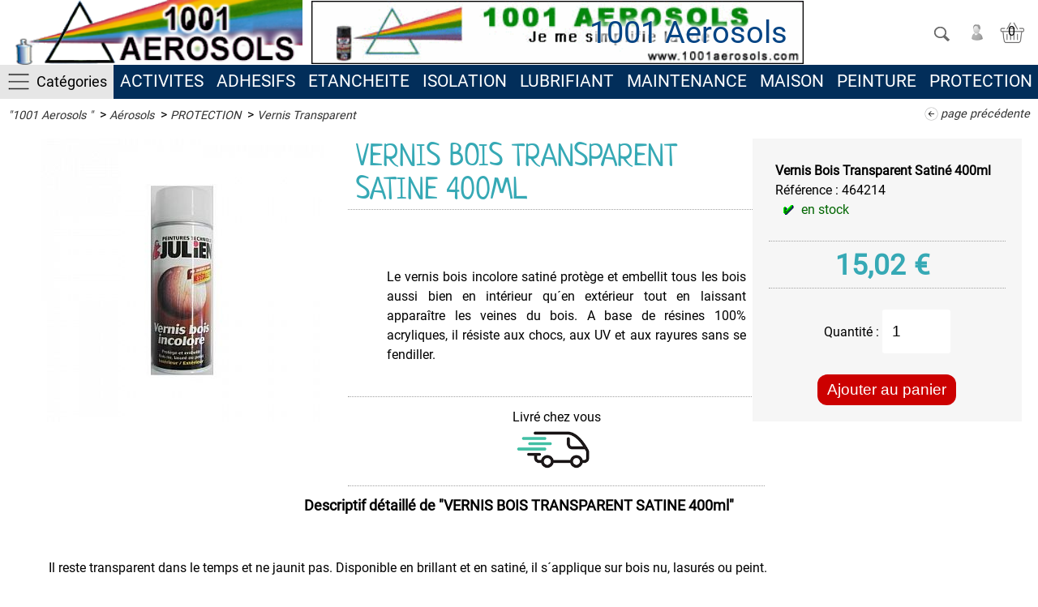

--- FILE ---
content_type: text/html; charset=UTF-8
request_url: https://www.1001aerosols.com/vernis-bois-transparent-satine-400ml-n1152.html
body_size: 7630
content:
<!DOCTYPE HTML>
<html lang="fr-FR" xml:lang="fr-FR">
<head>
<meta http-equiv="Content-Type" content="text/html; charset=utf-8">
<meta content='IE=edge' http-equiv='X-UA-Compatible'>
<meta name="viewport" content="width=device-width,minimum-scale=1,initial-scale=1">

<title>VERNIS BOIS TRANSPARENT SATINE 400ml - 1001 Aerosols</title>
<meta name="description" content="vernis bois incolore protège et embellit tous les bois" />
<meta name="keywords" content="vernis, acrylique, séchage rapide, bois, plastique, métal" />
<meta name="robots" content="index, follow" />
<link rel="canonical" href="https://www.1001aerosols.com/vernis-bois-transparent-satine-400ml-n1152.html" />
<link rel="icon" type="image/png" href="/favicon.png" />
  
<meta name="twitter:card" content="summary">
<meta name="twitter:site" content="@1001-aerosols">
<meta name="twitter:title" content="VERNIS BOIS TRANSPARENT SATINE 400ml - 1001 Aerosols" />
<meta name="twitter:description" content="vernis bois incolore protège et embellit tous les bois" />
<meta name="twitter:image" content="https://www.1001aerosols.com/idim/thb400-400-/img_products/0-vernis-bois.jpg" />
<meta property="og:url" content="https://www.1001aerosols.com/vernis-bois-transparent-satine-400ml-n1152.html" />
<meta property="og:type" content="og:product" />
<meta property="og:title" content="VERNIS BOIS TRANSPARENT SATINE 400ml - 1001 Aerosols" />
<meta property="og:description" content="vernis bois incolore protège et embellit tous les bois" />
<meta property="og:image" content="https://www.1001aerosols.com/idim/thb400-400-/img_products/0-vernis-bois.jpg" />
<meta property="og:site_name" content="1001 Aerosols " />
<link rel="stylesheet" href="/css/ui-smoothness-1.12.1/jquery-ui.min.css" />
<link rel="stylesheet" href="/css/btmain.css?v=1768767892" />
<link rel="stylesheet" href="/js/video-js/video-js.css?v=1681363515" />
<script src="/js/btmain.js?v=1681401570"></script>
<script src="/js/video-js/video.js?v=1681363515"></script>

<style type="text/css">/*<![CDATA[*/button{cursor:pointer}input:focus,  button:focus, select:focus, input:active,  button:active, select:active{outline:none !important;box-shadow: none;}:active {outline:none !important;}:focus {outline:none;}#menu > ul ul {display:block}.logoBoutique{background:#FFF url(/logos/logo-1001-aerosols_12.png) center center no-repeat; background-size:contain;}header div#rbg{display:table-cell; vertical-align:middle;text-align:right; white-space:nowrap;background: url(/logos/0-ban1jy_5.gif) left center no-repeat; background-size:contain}/*]]>*/</style>

</head><body><header><div><div><a id="btnMMenu" onclick="menuToggle()"></a><a class="logoBoutique" href="/" title="1001 Aerosols "><span>1001 Aerosols </span></a>
<div id="rbg"><span id="titrepg">1001 Aerosols </span></div>
<div class="vt_searchHeader"><span id="hdrshbutton" onClick="toogleHDSearch(this)"></span><span class="link" id="cxcpt" data-url="/compte/connexion.html" title="Connectez vous"></span><span class="link" id="vtPan" data-url="/panier/cart.html"  data-title="Votre panier"></span></div></div></div>
<div id="topMenuPlace"><div><div id="menuLine"><a id="shhd">Catégories</a></div><a href="/aerosols/activites/" class="ml" >ACTIVITES</a><a href="/aerosols/adhesifs/" class="ml" >ADHESIFS</a><a href="/aerosols/etancheite/" class="ml" >ETANCHEITE  </a><a href="/aerosols/isolation/" class="ml" >ISOLATION</a><a href="/aerosols/lubrifiant/" class="ml" >LUBRIFIANT</a><a href="/aerosols/maintenance/" class="ml" >MAINTENANCE</a><a href="/aerosols/maison/" class="ml" >MAISON</a><a href="/aerosols/peinture/" class="ml" >PEINTURE</a><a href="/aerosols/protection/" class="ml" >PROTECTION</a><a href="/aerosols/vehicules/" class="ml" >VEHICULES</a></div></div></header>
<section id="maincontainer" >

<div id="main" data-prevpg="" data-prevdata="">

<div id="search_form"><div>

<div id="ush" class="vt_searchHeader clearfix">

<form id="search_form_g" name="search_form" method="get" action="/recherche.html" 
onSubmit="sanitSearch(this.elements['tosearch']);">
<input type="hidden" id="actu_siteDIR" value="/">
<div class="vt_searchHeader clearfix">
<span class="ui-button-icon ui-icon ui-icon-closethick" onclick="toogleHDSearch(this)"></span>
  <input type="text" name="tosearch" id="tosearch" data-title="Votre recherche" value="Rechercher un produit..." onBlur="if (this.value=='') this.value='Rechercher un produit...'" onFocus="if (this.value=='Rechercher un produit...') this.value=''"><button type="submit" class="search" >&nbsp;</button>
</div>
</form>
<div class="clear6"></div>
</div>


</div>
</div>
<div class='fil'><span><span class="link" title="Accueil" data-url="/">"1001 Aerosols "</span></span><a class="pgpre">page précédente</a>&nbsp; > <span><a title="Aérosols" href=/aerosols/>Aérosols</a></span>&nbsp; > <span><a title="PROTECTION" href=/aerosols/protection/>PROTECTION</a></span>&nbsp; > <span><a title="Vernis Transparent" href=/aerosols/protection/vernis-transparent/>Vernis Transparent</a></span></div><style>.vjs-default-skin .vjs-big-play-button {left: calc(50% - 2.15em);top: calc(50% - 1.29em);}
div#btm{clear:both;float:none; width:100%; max-width:1500px;  margin:auto;}
div#btm h2{padding-top: 14px;font-size: 18px;}</style>
<form name="addToPan" class="addToPan" method="post" action="" onSubmit="setPan(this.elements['nPack'].value,this.elements['qtt'].value); return false;">
<input type="hidden" id="nPack" name="nPack" value="2060">
  <div id="colLeft"><div class="gallery_thumbs"><a class="highslide" data-src="/img_products/0-vernis-bois.jpg"><img src="/idim/thb350-350-/img_products/0-vernis-bois.jpg" alt="VERNIS BOIS TRANSPARENT SATINE 400ml"></a></div></div>
    
  <div id="grpR" class="clearfix">    	
<div id="shortPan">
<h1 class="clearfix catshow">VERNIS BOIS TRANSPARENT SATINE 400ml</h1>

<div class="short_description"><p> </p>

<p style="margin-left:40px">Le vernis bois incolore satiné protège et embellit tous les bois aussi bien en intérieur qu´en extérieur tout en laissant apparaître les veines du bois. A base de résines 100% acryliques, il résiste aux chocs, aux UV et aux rayures sans se fendiller.</p></div>

<span class="enseigne"></span>
    

<div id="modes_livraison"><div class="link click" data-url="/ajax/conditions_de_livraison.php">Livré chez vous<div class="livraison"></div></div></div></div>

<div id="partPan" >
<div><div><span id="actupack" style="font-weight: bold">Vernis Bois Transparent Satiné 400ml</span><br>
Référence : <span id="acturef">464214</span><br>
<span id="rstock" class="coche">en stock</span>
</div></div>

<div id="priceStuff">
<span class="pbarre"  style="display:none;">15,02<span> €</span></span><span class="saleprice" itemprop="price" style="font-size: 1.2em;" content="15.02">15,02<span itemprop="pricecurrency" content="EUR">€</span></span><span class="dnone" itemprop="availability" content="InStock"></span>       	
</div>
       <div style="padding:0px 20px 0px 20px;"><div id="partQ" style="border-bottom:unset">Quantité : <input name="qtt" id="qtt" type="number" value="1" min="0"></div></div>


<div style="padding:0px 20px 20px 20px; text-align:center"><button type="submit" title="Ajouter au panier">Ajouter au panier</button></div>
</div>

    </div>
    
    <div id="btm">
    <a name="long_description"></a>
    
<h2>Descriptif détaillé de <strong>"VERNIS BOIS TRANSPARENT SATINE 400ml"</strong></h2>
		<div class="long_description" ></p><p style="margin-left:40px"> </p><p style="margin-left:40px">Il reste transparent dans le temps et ne jaunit pas. Disponible en brillant et en satiné, il s´applique sur bois nu, lasurés ou peint.</p><p> </p><p> </p><p> </p><p> </p><p> </p><p> </p><p> </p><p> </p><p> </p><p> </p><p> </p><p> </p><p> </p><p> </p><p> </p><p> </p><p> </p><p> </p></div>
   
    </div>
</form>
<script>
$('table.pack tbody tr').click(function() {selectPK($(this));});$('.click').click(function() {event.preventDefault();hsIframe($(this).get(0), $(this).data('url'), '');});$("a.highslide").click(function() {elem=$(this).get(0);return hs.expand(elem,{src:elem.dataset.src});}); 
$("div.long_description a").each(function() {dem=$(this).get(0);dem.href=dem.href.replaceAll("%C2%B4","'");});
	
	
$(window).on("orientationchange",function(){$(window).trigger('resize');});
</script>




</div>
</section>

<nav id="menu" data-normalheight="">
<ul id="_ctr1"><li><span class="moreSContent empty" data-ttog="_ctc44" data-nb="0">ACTIVITES</span><ul id="_ctc44"><li><span class="link" data-url="/aerosols/activites/administration/">Administration</span></li><li><span class="link" data-url="/aerosols/activites/appareils/">Appareils</span></li><li><span class="link" data-url="/aerosols/activites/bureautique/">Bureautique</span></li><li><span class="link" data-url="/aerosols/activites/ferronnerie-d-art/">Ferronnerie d'Art</span></li><li><span class="link" data-url="/aerosols/activites/plomberie/">Plomberie</span></li><li><span class="link" data-url="/aerosols/activites/soudure/">Soudure</span></li><li><span class="link" data-url="/aerosols/activites/sport-sante/">Sport & Santé</span></li></ul></li><li><span class="moreSContent empty" data-ttog="_ctc43" data-nb="0">ADHESIFS</span><ul id="_ctc43"><li><span class="link" data-url="/aerosols/adhesifs/colle-bi-composants/">Colle BI Composants</span></li><li><span class="link" data-url="/aerosols/adhesifs/colle-en-cartouche/">Colle en Cartouche</span></li><li><span class="link" data-url="/aerosols/adhesifs/colle-multi-usage/">Colle Multi-Usage</span></li><li><span class="link" data-url="/aerosols/adhesifs/decolle-etiquettes/">Décolle Etiquettes</span></li><li><span class="link" data-url="/aerosols/adhesifs/nettoyant/">Nettoyant</span></li></ul></li><li><span class="moreSContent empty" data-ttog="_ctc49" data-nb="0">ETANCHEITE  </span><ul id="_ctc49"><li><span class="link" data-url="/aerosols/etancheite/etancheite-pour-gouttieres-et-terrasses-cheminees/">Etanchéité pour Gouttiéres et Terrasses, Cheminées</span></li></ul></li><li><span class="moreSContent empty" data-ttog="_ctc40" data-nb="0">ISOLATION</span><ul id="_ctc40"><li><span class="link" data-url="/aerosols/isolation/anti-adherent/">Anti-Adhérent</span></li><li><span class="link" data-url="/aerosols/isolation/mousse-polyurethane-pro/">Mousse Polyuréthane Pro</span></li></ul></li><li><span class="moreSContent empty" data-ttog="_ctc38" data-nb="0">LUBRIFIANT</span><ul id="_ctc38"><li><span class="link" data-url="/aerosols/lubrifiant/antigrippant/">Antigrippant</span></li><li><span class="link" data-url="/aerosols/lubrifiant/degrippant/">Dégrippant </span></li><li><span class="link" data-url="/aerosols/lubrifiant/glisse-bois/">Glisse Bois</span></li><li><span class="link" data-url="/aerosols/lubrifiant/graisse/">Graisse</span></li><li><span class="link" data-url="/aerosols/lubrifiant/graisse-alimentaire/">Graisse Alimentaire</span></li><li><span class="link" data-url="/aerosols/lubrifiant/graisse-marine/">Graisse Marine</span></li><li><span class="link" data-url="/aerosols/lubrifiant/graisse-pour-chaine/">Graisse pour Chaîne</span></li><li><span class="link" data-url="/aerosols/lubrifiant/graisse-silicone/">Graisse Silicone</span></li><li><span class="link" data-url="/aerosols/lubrifiant/graisse-speciale/">Graisse Spéciale</span></li><li><span class="link" data-url="/aerosols/lubrifiant/huile/">Huile</span></li><li><span class="link" data-url="/aerosols/lubrifiant/huile-alimentaire/">Huile Alimentaire </span></li><li><span class="link" data-url="/aerosols/lubrifiant/huile-de-chaine/">Huile de Chaîne</span></li><li><span class="link" data-url="/aerosols/lubrifiant/huile-de-coupe/">Huile de Coupe</span></li><li><span class="link" data-url="/aerosols/lubrifiant/huile-silicone/">Huile Silicone</span></li><li><span class="link" data-url="/aerosols/lubrifiant/huile-speciale/">Huile Spéciale</span></li><li><span class="link" data-url="/aerosols/lubrifiant/lubrifiant-sec-air-et-gaz/">Lubrifiant Sec - Air et Gaz</span></li><li><span class="link" data-url="/aerosols/lubrifiant/pate-de-montage/">Pâte de Montage</span></li><li><span class="link" data-url="/aerosols/lubrifiant/pour-cable/">Pour Câble</span></li></ul></li><li><span class="moreSContent empty" data-ttog="_ctc35" data-nb="0">MAINTENANCE</span><ul id="_ctc35"><li><span class="link" data-url="/aerosols/maintenance/anti-derapant-courroie/">Anti-dérapant, Courroie</span></li><li><span class="link" data-url="/aerosols/maintenance/contacts-electriques/">Contacts électriques</span></li><li><span class="link" data-url="/aerosols/maintenance/debloquant-actif/">Débloquant Actif</span></li><li><span class="link" data-url="/aerosols/maintenance/degraissant/">Dégraissant</span></li><li><span class="link" data-url="/aerosols/maintenance/desinfectant-clim/">Désinfectant Clim</span></li><li><span class="link" data-url="/aerosols/maintenance/desoxydant/">Désoxydant</span></li><li><span class="link" data-url="/aerosols/maintenance/detecteur-de-fuites-de-gaz/">Détecteur de Fuites de Gaz</span></li><li><span class="link" data-url="/aerosols/maintenance/ecran-plat-tft-lcd-diodes/">Ecran Plat - TFT - LCD - DIODES</span></li><li><span class="link" data-url="/aerosols/maintenance/electricite/">Electricité</span></li><li><span class="link" data-url="/aerosols/maintenance/electronique/">Electronique</span></li><li><span class="link" data-url="/aerosols/maintenance/entretien-velo/">Entretien Vélo</span></li><li><span class="link" data-url="/aerosols/maintenance/impermeabilisant-hydrofuge/">Imperméabilisant Hydrofuge</span></li><li><span class="link" data-url="/aerosols/maintenance/informatique/">Informatique</span></li><li><span class="link" data-url="/aerosols/maintenance/insecticide-anti-frelon/">Insecticide Anti Frelon </span></li><li><span class="link" data-url="/aerosols/maintenance/penetrant/">Pénétrant</span></li><li><span class="link" data-url="/aerosols/maintenance/souffleurs-pro/">Souffleurs Pro</span></li><li><span class="link" data-url="/aerosols/maintenance/stop-rouille/">Stop Rouille</span></li><li><span class="link" data-url="/aerosols/maintenance/tetes-magnetiques/">Têtes Magnétiques</span></li></ul></li><li><span class="moreSContent empty" data-ttog="_ctc37" data-nb="0">MAISON</span><ul id="_ctc37"><li><span class="link" data-url="/aerosols/maison/desinfectant-viruside-d-ambiance/"> Désinfectant & Viruside d'ambiance </span></li><li><span class="link" data-url="/aerosols/maison/deboucheur-aerosol/">Déboucheur Aérosol</span></li><li><span class="link" data-url="/aerosols/maison/decapant-graffitis/">Décapant Graffitis</span></li><li><span class="link" data-url="/aerosols/maison/degraissant-multi-usage/">Dégraissant Multi-Usage</span></li><li><span class="link" data-url="/aerosols/maison/detachant-pour-tissus/">Détachant pour Tissus</span></li><li><span class="link" data-url="/aerosols/maison/insecticide/">Insecticide</span></li><li><span class="link" data-url="/aerosols/maison/nettoyant-d-insert-et-poele-a-granules/">Nettoyant d'insert et poêle à granulés</span></li><li><span class="link" data-url="/aerosols/maison/nettoyant-ecran-vitre/">Nettoyant Ecran & Vitre</span></li><li><span class="link" data-url="/aerosols/maison/pour-le-cuir/">Pour le Cuir</span></li><li><span class="link" data-url="/aerosols/maison/pour-les-mains/">Pour les Mains</span></li><li><span class="link" data-url="/aerosols/maison/pour-vos-meubles-et-sols/">Pour vos Meubles et sols</span></li><li><span class="link" data-url="/aerosols/maison/produit-anti-moisissures/">Produit Anti-Moisissures</span></li><li><span class="link" data-url="/aerosols/maison/recharge-pour-briquet/">Recharge pour Briquet</span></li><li><span class="link" data-url="/aerosols/maison/repulsifs/">Répulsifs</span></li></ul></li><li><span class="moreSContent empty" data-ttog="_ctc39" data-nb="0">PEINTURE</span><ul id="_ctc39"><li><span class="link" data-url="/aerosols/peinture/acrylique-industriel-hg-cr/">Acrylique Industriel HG CR</span></li><li><span class="link" data-url="/aerosols/peinture/acrylique-multi-usage/">Acrylique Multi-Usage</span></li><li><span class="link" data-url="/aerosols/peinture/anti-derapante/">Anti-Dérapante</span></li><li><span class="link" data-url="/aerosols/peinture/couleurs-d-identification/">Couleurs d'Identification</span></li><li><span class="link" data-url="/aerosols/peinture/couleurs-de-securite/">Couleurs de Sécurité</span></li><li><span class="link" data-url="/aerosols/peinture/decapant-peintures/">Décapant Peintures</span></li><li><span class="link" data-url="/aerosols/peinture/electromenager/">Electroménager</span></li><li><span class="link" data-url="/aerosols/peinture/haute-temperature/">Haute Température</span></li><li><span class="link" data-url="/aerosols/peinture/peinture-a-l-eau-aqua/">Peinture à l'eau AQUA</span></li><li><span class="link" data-url="/aerosols/peinture/peinture-chromee/">Peinture Chromée</span></li><li><span class="link" data-url="/aerosols/peinture/peinture-fluo-permanent-reactif-au-ultra-violet/">Peinture FLUO Permanent Réactif au Ultra-Violet </span></li><li><span class="link" data-url="/aerosols/peinture/peinture-fluo-permanente/">Peinture Fluo Permanente </span></li><li><span class="link" data-url="/aerosols/peinture/peinture-martelee/">Peinture Martelée</span></li><li><span class="link" data-url="/aerosols/peinture/peinture-metallisee/">Peinture Métallisée</span></li><li><span class="link" data-url="/aerosols/peinture/peinture-speciale-tableaux/">Peinture Spéciale Tableaux</span></li><li><span class="link" data-url="/aerosols/peinture/phosphorescente-dans-le-noir/">Phosphorescente Dans le Noir</span></li><li><span class="link" data-url="/aerosols/peinture/pour-aluminium/">Pour Aluminium</span></li><li><span class="link" data-url="/aerosols/peinture/pour-plastique/">Pour Plastique</span></li><li><span class="link" data-url="/aerosols/peinture/primer-ou-appret/">Primer ou Appret</span></li><li><span class="link" data-url="/aerosols/peinture/radiateurs/">Radiateurs</span></li><li><span class="link" data-url="/aerosols/peinture/traceur-sol-permanent/">Traceur Sol Permanent</span></li><li><span class="link" data-url="/aerosols/peinture/traceur-sol-temporaire/">Traceur Sol Temporaire</span></li></ul></li><li><span class="moreSContent empty" data-ttog="_ctc42" data-nb="0">PROTECTION</span><ul id="_ctc42"><li><span class="link" data-url="/aerosols/protection/antibactericide/">Antibactéricide</span></li><li><span class="link" data-url="/aerosols/protection/convertisseur-de-rouille/">Convertisseur de Rouille</span></li><li><span class="link" data-url="/aerosols/protection/film-pelable/">Film Pelable</span></li><li><span class="link" data-url="/aerosols/protection/film-sec-favorise-la-glisse/">Film Sec, Favorise la Glisse</span></li><li><span class="link" data-url="/aerosols/protection/galvanisant/">Galvanisant</span></li><li><span class="link" data-url="/aerosols/protection/produit-dermoprotecteur/">Produit Dermoprotecteur</span></li><li><span class="link" data-url="/aerosols/protection/produit-hydrofuge/">Produit Hydrofuge</span></li><li><span class="link" data-url="/aerosols/protection/produit-protecteur-transparent/">Produit Protecteur Transparent</span></li><li><span class="link" data-url="/aerosols/protection/spray-inox/">Spray Inox</span></li><li><span class="link" data-url="/aerosols/protection/vernis-transparent/">Vernis Transparent</span></li></ul></li><li><span class="moreSContent empty" data-ttog="_ctc45" data-nb="0">VEHICULES</span><ul id="_ctc45"><li><span class="link" data-url="/aerosols/vehicules/appret-anti-rouille/">Appret  Anti-rouille</span></li><li><span class="link" data-url="/aerosols/vehicules/commande-speciale-code/">Commande Spéciale code</span></li><li><span class="link" data-url="/aerosols/vehicules/entretien-exterieur/">Entretien Extérieur</span></li><li><span class="link" data-url="/aerosols/vehicules/entretien-interieur/">Entretien Intérieur</span></li><li><span class="link" data-url="/aerosols/vehicules/lustrant-protecteur/">Lustrant - Protecteur</span></li><li><span class="link" data-url="/aerosols/vehicules/materiels-tracteurs/">Matériels - Tracteurs</span></li><li><span class="link" data-url="/aerosols/vehicules/nettoyage-tissus/">Nettoyage - Tissus</span></li><li><span class="link" data-url="/aerosols/vehicules/peintures-carrosserie/">Peintures Carrosserie</span></li><li><span class="link" data-url="/aerosols/vehicules/polish-cleaner/">Polish - Cleaner</span></li><li><span class="link" data-url="/aerosols/vehicules/pour-l-electronique/">Pour l'Electronique</span></li><li><span class="link" data-url="/aerosols/vehicules/pour-la-climatisation/">Pour la Climatisation</span></li><li><span class="link" data-url="/aerosols/vehicules/pour-le-moteur/">Pour le Moteur</span></li><li><span class="link" data-url="/aerosols/vehicules/pour-les-jantes/">Pour les Jantes </span></li><li><span class="link" data-url="/aerosols/vehicules/pour-les-mains/">Pour les Mains</span></li><li><span class="link" data-url="/aerosols/vehicules/pour-les-vitres/">Pour les Vitres</span></li><li><span class="link" data-url="/aerosols/vehicules/produits-degrippants/">Produits Dégrippants</span></li><li><span class="link" data-url="/aerosols/vehicules/protection-bas-de-caisse/">Protection Bas de Caisse</span></li><li><span class="link" data-url="/aerosols/vehicules/vernis-carrosserie/">Vernis Carrosserie</span></li></ul></li></ul><div class="affoot" onClick="$('footer').css('height','auto');$('footer').focus();">Confidentialité - Conditions générales<br>
Contactez nous <span></span></div>

</nav>

<div id="showfooter" ></div><ul id="bpartage"><!--<li id="smartrezo"></li>--><li id="twitter"></li><li id="facebook"></li><li id="linkedin"></li><li id="pinterest"></li><li class="scoop-it" id="scoop-it"></li></ul></div>
<footer class="tobottom"><div>
<div id="quoi" class="clearfix">
	<span>1001 Aerosols</span>
    <ul>
    <li><span></span></li>
    <li><a href="/qui-sommes-nous.html">Qui sommes nous</a></li>
    <li><a href="/contact.html">Contactez nous</a></li>
    <li><span></span></li>
</ul>
    
    <ul>
    <li><a rel="nofollow" href="/recherche.html">Rechercher</a></li>    
    <li><a rel="nofollow" href="/compte/moncompte.html">Mon compte</a></li>
    <li><a rel="nofollow" href="/panier/cart.html">Mon panier</a></li>
    </ul>
	
    <span class="center clearb"><a class="pay" href="/paiements-securises.html" style=""><span class="cadenas"></span>&nbsp;PAIEMENTS SECURISés</a>
<a class="pay" href="/livraisons.html"><span class="cadenas livraison"></span>&nbsp;Livré chez vous</a>    </span>
</div>
    
<div id="qui"><div>1001 Aerosols</div>S.A.R.L. 1001 AEROSOLS<br>11 chemin de Toury<br>Lieu dit La Brosse<br>03000  MONTILLY<br>FRANCE<br>
tél : (33) 06 51 84 41 02</div>

<div id="last">1001 Aerosols - <a href="/mentions-legales.html">Mentions légales</a> - <a href="/conditions-generales.html" title="Conditions générales de vente">CGV</a> - <a href="/donnees-personnelles.html">Données personnelles</a> - <a href="/gestion-cookies.html">Gestion des cookies</a>
</div>
</div>
</footer><div id="waitdiv"></div>
<script type="application/ld+json">{"@context":"https:\/\/schema.org","@type":"WebPage","isPartOf":{"@type":"WebSite","url":"https:\/\/www.1001aerosols.com\/","name":"1001 Aerosols "},"name":"VERNIS BOIS TRANSPARENT SATINE 400ml - 1001 Aerosols","url":"https:\/\/www.1001aerosols.com\/vernis-bois-transparent-satine-400ml-n1152.html"}</script>
<script type="application/ld+json">{"@context":"https:\/\/schema.org","@type":"BreadcrumbList","itemListElement":[{"@type":"ListItem","position":"1","name":"1001 Aerosols ","item":"https:\/\/www.1001aerosols.com\/"},{"@type":"ListItem","position":"2","name":"A\u00e9rosols","item":"https:\/\/www.1001aerosols.com\/aerosols\/"},{"@type":"ListItem","position":"3","name":"PROTECTION","item":"https:\/\/www.1001aerosols.com\/aerosols\/protection\/"},{"@type":"ListItem","position":"4","name":"Vernis Transparent","item":"https:\/\/www.1001aerosols.com\/aerosols\/protection\/vernis-transparent\/"},{"@type":"ListItem","position":"5","name":"VERNIS BOIS TRANSPARENT SATINE 400ml","item":"https:\/\/www.1001aerosols.com\/vernis-bois-transparent-satine-400ml-n1152.html"}]}</script>
<script type="application/ld+json">{"@context":"http:\/\/schema.org","@type":"Product","name":"VERNIS BOIS TRANSPARENT SATINE 400ml","description":"\u00a0 Le vernis bois incolore satin\u00e9 prot\u00e8ge et embellit tous les bois aussi bien en int\u00e9rieur qu\u00b4en ext\u00e9rieur tout en laissant appara\u00eetre les veines du bois. A base de r\u00e9sines 100% acryliques, il r\u00e9siste aux chocs, aux UV et aux rayures sans se fendiller.","image":"\/idim\/thb400-400-\/img_products\/0-vernis-bois.jpg","offers":[{"@type":"offer","name":"Vernis Bois Transparent Satin\u00e9 400ml","url":"\/vernis-bois-transparent-satine-400ml-n1152.html?ref=464214","mpn":"464214","price":"15.02","priceCurrency":"EUR","availability":"InStock","itemCondition":"NewCondition"}]}</script><script>
sp_pgname="produit";
$("span.link").click(function() {document.location.href=$(this).data('url');})

hasRGPD='produit';// #!
	
check_minus18=0;
var checkUnload=false;
var RanD=16770;
toopen=new Array('_ctc42');/*0*/numsForSCats='';numsForCats='';numsForRayons='';hasmore=0;nextProdStart=48;tosearch='';
sort_v='';sort_p='';sort_type='';_parpage=48;var s = document.createElement('script');s.async = true;s.src = '/js/tlmain.js?v=1686648476';document.head.appendChild(s);setTimeout(function() {$("footer").mouseleave();},1000);
$("article h3").css('cursor','pointer');
$("article h3").click(function(){$( this ).get(0).parentElement.getElementsByTagName('a')[0].click();}); 	
	
</script>
<noscript>Votre navigateur ne supporte pas les fonctionnalités nécessaires au fonctionnement de cette boutique.</noscript>
</body>
</html>

--- FILE ---
content_type: text/css
request_url: https://www.1001aerosols.com/css/btmain.css?v=1768767892
body_size: 12277
content:
@font-face {  font-family: 'Roboto';  font-style: normal;  font-weight: 400;  font-display: swap;  src: local('Roboto'), local('Roboto-Regular'), url(/css/roboto/KFOmCnqEu92Fr1Mu5mxKOzY.woff2) format('woff2');  unicode-range: U+0460-052F, U+1C80-1C88, U+20B4, U+2DE0-2DFF, U+A640-A69F, U+FE2E-FE2F;}@font-face {  font-family: 'Roboto';  font-style: normal;  font-weight: 400;  font-display: swap;  src: local('Roboto'), local('Roboto-Regular'), url(/css/roboto/KFOmCnqEu92Fr1Mu5mxKOzY.woff2) format('woff2');  unicode-range: U+0400-045F, U+0490-0491, U+04B0-04B1, U+2116;}@font-face {  font-family: 'Roboto';  font-style: normal;  font-weight: 400;  font-display: swap;  src: local('Roboto'), local('Roboto-Regular'), url(/css/roboto/KFOmCnqEu92Fr1Mu7mxKOzY.woff2) format('woff2');  unicode-range: U+1F00-1FFF;}@font-face {  font-family: 'Roboto';  font-style: normal;  font-weight: 400;  font-display: swap;  src: local('Roboto'), local('Roboto-Regular'), url(/css/roboto/KFOmCnqEu92Fr1Mu4WxKOzY.woff2) format('woff2');  unicode-range: U+0370-03FF;}@font-face {  font-family: 'Roboto';  font-style: normal;  font-weight: 400;  font-display: swap;  src: local('Roboto'), local('Roboto-Regular'), url(/css/roboto/KFOmCnqEu92Fr1Mu7WxKOzY.woff2) format('woff2');  unicode-range: U+0102-0103, U+0110-0111, U+0128-0129, U+0168-0169, U+01A0-01A1, U+01AF-01B0, U+1EA0-1EF9, U+20AB;}@font-face {  font-family: 'Roboto';  font-style: normal;  font-weight: 400;  font-display: swap;  src: local('Roboto'), local('Roboto-Regular'), url(/css/roboto/KFOmCnqEu92Fr1Mu7GxKOzY.woff2) format('woff2');  unicode-range: U+0100-024F, U+0259, U+1E00-1EFF, U+2020, U+20A0-20AB, U+20AD-20CF, U+2113, U+2C60-2C7F, U+A720-A7FF;}@font-face {  font-family: 'Roboto';  font-style: normal;  font-weight: 400;  font-display: swap;  src: local('Roboto'), local('Roboto-Regular'), url(/css/roboto/KFOmCnqEu92Fr1Mu4mxK.woff2) format('woff2');  unicode-range: U+0000-00FF, U+0131, U+0152-0153, U+02BB-02BC, U+02C6, U+02DA, U+02DC, U+2000-206F, U+2074, U+20AC, U+2122, U+2191, U+2193, U+2212, U+2215, U+FEFF, U+FFFD;}@font-face {  font-family: 'Neucha';  font-style: normal;  font-weight: 400;  font-display: swap;  src: local('Neucha'), url(/css/neucha/q5uGsou0JOdh94bfuQltOxU.woff2) format('woff2');  unicode-range: U+0400-045F, U+0490-0491, U+04B0-04B1, U+2116;}@font-face {  font-family: 'Neucha';  font-style: normal;  font-weight: 400;  font-display: swap;  src: local('Neucha'), url(/css/neucha/q5uGsou0JOdh94bfvQlt.woff2) format('woff2');  unicode-range: U+0000-00FF, U+0131, U+0152-0153, U+02BB-02BC, U+02C6, U+02DA, U+02DC, U+2000-206F, U+2074, U+20AC, U+2122, U+2191, U+2193, U+2212, U+2215, U+FEFF, U+FFFD;}html {    height: 100%;}body {    height: 100%;    margin: 0;    padding: 0;	background:#FFFFFF;	font-size:14px;	font-size:1em;	font-family: 'Roboto', sans-serif;}button{cursor:pointer}input:focus,  button:focus, select:focus, input:active,  button:active, select:active{outline:none !important;box-shadow: none;}:active {outline:none !important;}:focus {outline:none;}h1,h2{line-height:1.1;}#maincontainer {	width:100%; text-align:center; display:table;	margin:0px 0px 40px 0px; padding:122px 0px 0px 0px;}#page-table {    height: 100%;    width: 100%;    border-collapse: collapse;    text-align: center;}#page-td {    height: 100%;    padding: 0;    vertical-align: middle;}.clearb{clear:both;}.cki-consent-banner {background-color: #37393B;bottom: 0;box-sizing: border-box;color: #fff;font-family: Arial,Verdana,sans-serif;font-size: .875rem;left: 0;padding: 0;position: fixed;width: 100%;z-index: 1000000;}.cki-consent-banner > div{display:table; margin:auto}.cki-consent-banner > div > div{ white-space:nowrap; text-align:center}.cki-consent-banner button{-webkit-appearance: button;cursor:pointer;border:0px;margin:4px;background-color: #E6E6E6;color: #000;cursor: pointer;display: inline-block;font-family: Arial,Verdana,sans-serif;font-weight: 700;padding: .4285714286em .7142857143em;text-align: center;text-decoration: none;width: auto;}.cki-consent-banner button:hover{color: #CC0000;}#shhd{display:table-cell;font-size:18px; line-height:42px;background:#E6E6E6 url('/images/pictomenu57-2ini.png') center left no-repeat; background-size:contain; padding:0px 8px 0px 45px; border-left:0;margin: 0px; font-weight:normal; height:36px; color:#000; cursor:pointer;}#menu{ text-align:left;background: #F1F1F1;position:fixed;overflow:auto; z-index:3; width:0px;}#menu > ul{margin: 15px 15px 15px 10px; padding:0; list-style:none; }#menu > ul > li ul {list-style:none;list-style-image: none;margin: 5px 0px 0px; border-top:1px solid #CCC;padding-left: 10px; display:none;}#menu > ul > li{margin-top:22px; padding:0; }#menu > ul > li span{font-size:1.1em}#menu > ul > li ul > li{margin-top:0px; padding:0px; cursor:pointer; border-left:1px solid #CCC; }#menu > ul > li ul > li.nohover:hover{ background-color:transparent}#menu > ul > li span, span.menulink{cursor:pointer; display:block; margin:-6px 0px; padding:6px;}#menu > ul > li span i, span.menulink i{font-size:0.8em; display:none}#menu > ul > li span.empty{color:#666}#menu > ul > li span:hover, span.menulink:hover{ background-color:#FFF; color:#F18800}#menu > ul > li ul li span{margin:0px;}#menu > ul > li ul li ul{margin:0}#menu > ul li a, #menu > ul li span.link{ text-decoration:none; color:inherit; display:inline-block; width: calc(100% - 12px);padding: 6px;background-image: url('/images/fl-smright.png');background-position: right center;background-repeat: no-repeat;}#menu > ul > li ul > li a.empty{ color:#666}#menu > ul > li ul > li a i{font-size:0.8em; display:none}#menu > ul > li ul > li a:hover, #menu > ul > li ul > li span.link:hover{ background-color:#FFF;color:#F18800}.fil{text-align:left;}.fil a, .fil span.link{ text-decoration:none; color:#333; font-size:0.9em; font-weight:normal; font-style:italic; cursor:pointer}.fil a:hover, .fil span.link:hover{ color:#F18800}tr > th{background-color: #37393B; color:#FFF; text-align:center}tr > td{background-color: #FFF; color:#000; text-align:left; white-space:nowrap}form{margin:0; padding:0}#waitdiv{position:fixed; background:rgba(255,255,255,0.8) url('/images/loading.gif') center center no-repeat; width:100%; height:100%; top:0; left:0; z-index:3; display:none;}.entete_pave_gen {    background: #37393B;    color: #FFFFFF;    font-size: 1.3em;    padding: 3px 10px 3px 10px;    text-transform: uppercase;    position: absolute;    white-space: nowrap;    border-radius: 3px;	display:none;}#dialog-confirm{display:none; z-index:9999}.ui-dialog{z-index:9999992}#dialogText ul{ list-style-image:url('/images/pan_red.png');}#addPanDialogText ul{ list-style:none;}.ui-widget-overlay {background: #666;opacity: .7;filter: Alpha(Opacity=70);}.mainError{	display: table-cell;	text-align: center;	vertical-align: middle;	color: rgb(204, 0, 0);	font-size: 1.5em;	text-shadow: rgb(255, 255, 255) -1px 0px, rgb(255, 255, 255) 0px 1px, rgb(255, 255, 255) 1px 0px, rgb(255, 255, 255) 0px -1px;	background-color: rgba(0, 0, 0, 0.8);	}.mainError > span{display:inline-block; padding-right:40px; background-image:url('/images/loader.gif'); background-position:right center; background-repeat:no-repeat;}div.nooverflow, #menu.nooverflow{overflow:hidden}.clearfix:before,.clearfix:after{content:" ";display:table}.clearfix:after{clear:both}.clearfix {zoom: 1;}span.usertype{display:inline-block; min-width:20px; height:20px; position:absolute; top:1px; right:1px}span.disabled, span.inactif, td.inactif{background-image:url('/images/pan_red.png');background-position:left center; background-repeat:no-repeat; }span.administrateur, td.administrateur{background-image:url('/images/administrateur.png'); background-position:left center; background-repeat:no-repeat; background-size:contain;}span.coordinateur, td.coordinateur,span.référent, td.référent{background-image:url('/images/coordinateur.png');background-position:left center; background-repeat:no-repeat; background-size:contain;}span.webmaster, td.webmaster {background-image: url('/images/webmaster.png');background-position: left center;background-repeat: no-repeat;background-size: contain;}#fil{display:inline-block;position: absolute;top: 2px;left: 2px;padding: 2px 1px 3px 0px;}#fil button{padding-left:20px;margin-right:10px; background:url('/images/fl-left.png') center left no-repeat; border:0px; font-size:0.9em; cursor:pointer; font-style:italic}@media screen and (max-width : 530px){#fil{background: rgba(255,255,255,0.9);}}#artBlocContainer > h1{text-shadow: -1px 0 #fff, 0 1px #fff,1px 0 #fff, 0 -1px #fff;margin: 15px 10px 10px;background: rgba(255,255,255,1);padding: 3px; font-size:1.7em;}#artBlocContainer > h1 i{font-size:0.7em}div.auteur{text-align:center; background:#FFF; margin: 8px 10px 0px;}#brcalbums, #brcarticles{display:none}.vt_searchHeader{float:right; display:table-cell; }.vt_searchHeader div{display:inline; white-space:nowrap; vertical-align:middle; height:36px;}.vt_searchHeader a,.vt_searchHeader button,.vt_searchHeader span.link, #hdrshbutton  {	display:inline-block;	height: 30px;	width: 33px;	border: none;	padding: 0px;	margin: 0px 10px 0px 0px;	cursor: pointer;	border-radius: 3px;border-width:0px;	color:rgba(0,0,0,0);	vertical-align:middle;	line-height:27px; 	text-decoration:none	}.vt_searchHeader a.hover {color:rgba(0,0,0,0);}.vt_searchHeader button.search, #hdrshbutton{    background:#FFF url('/images/picto-Loupe.png') center center no-repeat;}#hdrshbutton.opened {    background:#FFF url('/images/picto-Loupe-close.png') center center no-repeat;}.vjs-default-skin .vjs-big-play-button {left: calc(50% - 2.15em);top: calc(50% - 1.29em);}.playerlogo{position:absolute; top:5px; right:5px; width:25px; height:25px; background:#000 url('/js/video-js/imgs/partage.png') center center no-repeat; background-size:contain; border-radius:5px; z-index:9; display:none;}.playertitle{position:absolute; top:0px; left:2px; width:25px; min-height:25px; background:rgba(0,0,0,0.7); padding:5px 50px 5px 5px; z-index:8; color:#FFFFFF; }#artBlocContainer{width:calc(100% - 20px); max-width:1360px; padding:10px; color:#000; background:rgba(255,255,255,0.7); margin:auto; position:relative;}div.artBloc, article.artBloc, a.artBloc{float:left; margin:10px; text-align:center;padding:0px;  width:calc(16.66% - 22px); position:relative; border: 1px solid #F0F0F0;}a.artBloc{display:block}article.artBloc span.item_description{display:none}article.artBloc > a{display: block;position: relative;}article.artBloc > a span.voirplus{display: none;position: absolute; bottom:0;right:0; font-size:14px; padding:3px 15px 3px 6px; color:#FF6600;text-decoration: none;background-image: url('/images/fl-smrightORA.png');background-position: right center;background-repeat: no-repeat;width: calc(100% - 21px);text-align: right;white-space: nowrap;overflow: hidden;text-shadow: 0 0 0.2em #FFF, 0 0 0.2em #FFF,0 0 0.2em #FFF,0 0 0.2em #FFF;}article.artBloc > a:hover span.voirplus{display: block;}article.artBloc h3 {padding: 8px 5px 10px 5px;margin: 0;line-height: normal;font-weight: 100;height: 56px;overflow: hidden;background: #F3F3F3;font-size: 1.1em;border-bottom: 5px solid #F3F3F3;}article.artBloc h4, span.enseigne{padding:4px 0px 10px 0px;margin:0; font-weight:normal;background: #F3F3F3; font-style:italic}span.enseigne{background: unset; display:block; padding: 0px 8px 8px 8px;}article.artBloc div.artDesc{display:table-cell; height:28px; vertical-align:bottom; font-size:1.3em; text-align:right; overflow:hidden;white-space:nowrap;color:#36a9b5; font-weight:bold; background-color:#F3F3F3; border-top:1px dashed #CCC; padding:10px 10px 10px 0; }div#priceStuff {font-size:1.8em; text-align:center; color:#36a9b5; font-weight:bold;  padding:20px;}div#priceStuff span{display:inline-block; margin:0 10px;}div#priceStuff  span.pbarre{ text-decoration:line-through; color:#AAAAAA}article.artBloc div.pbarre{text-decoration: line-through;font-size: 16px;color:#999;}article.artBloc span.tpe{display:block;position:absolute; top:1px;right:1px;background-position:center center; background-repeat:no-repeat;width:20px; height:20px;}article.artBloc span.apartirde{position:absolute; top:1px; white-space:nowrap; font-size:14px; color:#666; background-color: #F3F3F3; font-size:12px; width:calc(100% - 34px);}article.artBloc div.btnAdd{height:46px; padding:0px 10px;width:8px; background:#F65701; display:table-cell; vertical-align:middle; text-align:center; z-index:2; font-size:22px; color:#FFFFFF; cursor:pointer;}div#colLeft{width:33%; float:left; display:table-cell; vertical-align:top; text-align:center; }div#colLeft > div{min-height:400px; background-position:top center; background-repeat:no-repeat; background-size:contain; position:relative;}div#colLeft img{width: auto;height: auto;max-width: 350px;max-height: 400px; margin:auto; border:0px}div#colLeft img.sml{max-width: 80px;margin: 3px 5px 3px 0px;border: 1px solid #EEE;}div.short_description,div#particularites, div#modes_livraison{padding:15px 8px; text-align:justify; border-top:1px dotted #A1A1A1;  overflow:hidden}div#particularites,div#modes_livraison{border-bottom:1px dotted #A1A1A1; display:table; width:100%; }div#particularites > div, div#modes_livraison > div{display:table-cell; text-align:center; vertical-align:middle;line-height:normal}div#particularites > div  > div, div#modes_livraison > div > div{background-position:center center; background-repeat:no-repeat;min-height: 60px;background-size: contain;}div#enseigne-infos{clear:both;float:none; width:100%; text-align:left; padding:0px; text-align:justify; background:#33FF00;}div#enseigne-infos span{ display:inline-block; padding:15px; margin-left:120px;background:rgba(255,255,255,0.8);max-height: 60px;overflow: hidden;}div#grpR{width:67%; float:left; position:relative;}div#grpR a{display:inline-block;background-image: url('/images/fl-smright.png');background-position: right center;background-repeat: no-repeat; padding-right:15px}div#partPan{float:left; width:40%; text-align:left; background:#F6F6F6;}div#partPan button{font-size:1.2em; border:0; border-radius:12px; padding:8px 12px; background-color:#CC0000; color:#FFF; white-space:nowrap; cursor:pointer}div#partPan > div{padding: 2px 20px; }div#partPan > div div{padding:26px 8px 26px 8px; border-bottom:1px dotted #A1A1A1;position:relative}div#partQ{border-top:1px dotted #A1A1A1; text-align:center; }div#partQ input#qtt{line-height:38px; font-size:1.2em; border:0; border-radius:3px; padding:8px 12px; width:60px;}div#shortPan{float:left; width:60%; text-align:left; background:#FFF}div#shortPan h1{margin-top:0; position:relative}span.coche{display:inline-block; margin-left:10px;padding-left:22px; background:url(/images/coche.gif) left center no-repeat; color:#006600}span.pascoche{display:inline-block; margin-left:10px;padding-left:22px; background:url(/images/b_drop.png) left center no-repeat; color:#CC0000}span.pascoche > span{white-space: nowrap}div.link{cursor:pointer}div#modes_livraison > div.link:hover{color:#F18800}header > div#topMenuPlace{padding-top:0px;}header span#titrepg{display:inline-block;padding: 5px 20px 5px 20px; line-height:33px; font-size:2.4em; color:#054484;white-space: normal;border-radius:3px;}header span#titrepg{text-shadow: 0 0 0.2em #FFF, 0 0 0.2em #FFF,0 0 0.2em #FFF,0 0 0.2em #FFF}header .logoBoutique{display:table-cell;width:30%; height:80px; cursor:pointer; position:relative}header .logoBoutique > span{display:none}table.pan th{position:relative}header .logoBoutique > span.ispro,table.pan th > span.ispro{display:block;position:absolute; top:0;right:0; color:#F00;border: 1px solid #F00;padding: 0px 3px;text-shadow: 0 0 0.2em #FFF, 0 0 0.2em #FFF,0 0 0.2em #FFF,0 0 0.2em #FFF;}header.reduced .logoBoutique > span.ispro{font-size:0.8em;}header a#btnMMenu{display:none; background:url(/images/pictomenu57-2ini.png) center center no-repeat; background-size:contain; width:80px;cursor:pointer; min-height:76px;}@media screen and (max-width : 1450px){div.artBloc, article.artBloc, a.artBloc{width:calc(20% - 22px);}}@media screen and (max-width : 1100px){div.artBloc, article.artBloc, a.artBloc{width:calc(33.33% - 22px);}div#partPan,div#shortPan{float:none; width:100%; clear:both;} div#colLeft{width:40%}div#grpR{width:60%;}}@media screen and (max-width : 880px){#maincontainer {padding:80px 0px 0px 0px;}div.artBloc, article.artBloc, a.artBloc{width:calc(50% - 22px);}header > div#topMenuPlace, header span#titrepg{display:none;}header .logoBoutique{width:50%;}header a#btnMMenu{display:inline-block;}header{border-bottom: 1px dashed #CCC;}}@media screen and (max-width : 650px){div#colLeft,div#grpR{display:block;float:none; width:100%;}div#colLeft > div{min-height:0;background:unset;}div#colLeft img{display:block;}div#shortPan h1{margin-top:12px}}@media screen and (max-width : 500px){div.artBloc, article.artBloc, a.artBloc{width:calc(100% - 22px);}}div.artBloc span.bg, article.artBloc span.bg{display:inline-block;width:99%;max-width:350px; height:200px; margin:auto;background-color:inherit; background-position:center center; background-repeat:no-repeat; background-size:contain}select{padding: 1px; font-size:1.1em}option{-webkit-appearance: none;    -moz-appearance: none;}	.catshow{display:block;font-family: 'Neucha', cursive;text-align: left;margin: 5px 10px;text-transform: uppercase;font-weight: normal;font-size: 34px;color:#36a9b5;line-height:1.1; }h1.catshow{font-size: 38px;}.moreContent {   background-image:url(/images/smB.png);   background-position:right center;   background-repeat:no-repeat;   }.lessContent{   background-image:url(/images/smH.png);   background-position:right center;   background-repeat:no-repeat;   }.moreSContent {   background-image:url(/images/smBs.png);   background-position:right center;   background-repeat:no-repeat;   }.lessSContent{   background-image:url(/images/smHs.png);   background-position:right center;   background-repeat:no-repeat;   }.moreSContent > ul{display:block}.lessSContent > ul{display:none}label.moreSContent, label.lessSContent{ display:inline-block;width:18px; height:16px;background-position:center center; border:1px solid #36a9b5; border-radius: 3px; cursor:pointer; margin-left:8px;}#sort_v{font-size: 1.4em;border: 1px solid #36a9b5;border-radius: 3px;}#sort_prod{ text-align:left;  vertical-align:middle; padding:15px 10px 10px 20px; white-space:nowrap}#sort_prod input#asc, #sort_prod input#desc{display:none;} div.hspacer{border-top:1px dashed #CCC; height:1px; margin:15px 10px 0px 10px; }div.presentation{margin:15px auto 0px auto; line-height:1.4;text-align: justify; max-width:1500px; padding:0px 10px}#choix_territoire{list-style:none;list-style-image: url(/images/fl-smright.png);padding: 0px 18px; margin:0; overflow-y: auto;height: 100%;}#choix_territoire li{ cursor:pointer; padding:6px;}#choix_territoire li:hover{ background-color:#FEFEFE}div.enseigne > span, a.enseigne > span{display:inline-block; background-color:rgba(255,255,255,0.8); font-size:1.4em; padding:16px 2px; border-radius:3px; white-space:normal}input#tosearch, input#terr_search{width:calc(100% - 52px); line-height:30px; font-size:1.2em;color:#333;float:left; border:0; padding:0px 6px; border-radius:3px 0px 0px 3px}div#priceStuff span.dnone{display:none;}div.long_description{ text-align:justify}a{color: #003866;}button#Poursuivre{ background:#333333; color:#FFF; text-transform:uppercase; border:0; border-radius:15px;}button#vCommande{background:#CC0000; color:#FFF; text-transform:uppercase; border:0; border-radius:15px;}article.artBloc > a span.bonaff {    position: absolute;    top: 0;    right: 0;    background:url(/images/bonneaffaire2.png);	width:55px; height:52px;}article.artBloc > a span.new {    position: absolute;    bottom: 0;    left: 0;    background:url(/images/nouveau-60.png);	width:60px; height:57px;}article.artBloc > a span.reduc, #actureduc{	display:block;	top: 0;right: 0;    position: absolute;        background:#B91715;	color:#FFFFFF;	padding:3px 8px;	font-size:1.4em;}#actureduc{line-height: normal;font-size: 1em;position: unset;float:right;}h2.acc{float:none; clear:both; background:#36a9b5; color:#FFF;margin: 15px 10px;padding: 3px;; text-transform:uppercase}h2.acc > a{ text-decoration:none;color:#FFF; padding-right:40px;    background-image: url('/images/bigfld20.png');    background-position: right center;    background-repeat: no-repeat;}form.addToPan{margin: 20px 10px 10px 10px;line-height: 1.5;}div#pgcontent{max-width:1200px; margin:15px auto 0; text-align:justify}div#pgcontent tr td, div.presentation tr td{ white-space:normal}header{top:0; bottom:unset; z-index:2; height:auto; min-height:36px; position:fixed; width:100%}header > div{display:table; position:unset; width:100%}header > div > div{display:table-row;}#search_form{text-align:left; position:fixed; right:0; top:0;z-index: 99;display:none;}#search_form > div{padding:10px;border:1px solid #EEE; z-index:999; background:rgba(240,240,240,0.9); border-radius:0 0 3px 3px;}#search_form > div > div#ush{white-space:nowrap; width:100%; float:none;}section#maincontainer div#main{display:table-cell;text-align:center; vertical-align:top; border:10px solid #FFF; position:relative; padding-bottom:5px;}header > div{table-row;width:100%;text-align:left; white-space:nowrap; overflow-x:hidden; background:#FFF}header > div a.ml,header div > div.ml{display:table-cell; text-align:center; text-decoration:none; font-size:1.3em;padding:0px 8px; background:#022e5a; color:#FFF; position:relative; width:1200px;}header > div a.selected,header > div a.ml:hover, header div > div.ml:hover{background:#36a9b5;}header div > div.ml > ul{margin:0;padding:0; width:100%; list-style:none; position:absolute; left:0; top:42px; z-index:2; display:none}header div > div.ml > ul > li > a.ml{display: inline-block;width: calc(100% - 20px);text-align: left;padding: 10px;font-size: 0.9em; white-space:normal;min-width:180px}header div > div:hover > ul{display:block}.cki-consent-banner div#menuLine{display:table-cell; width:1%}#leftbar ul{ list-style:none; margin:0; padding:10px}#leftbar > ul{padding:10px 20px 20px 20px}#leftbar ul ul{padding:0px 10px}#leftbar ul li{padding:10px 4px 0px 2px;}#leftbar ul li a{ text-decoration:none; color:#333}#leftbar ul li a.selected{font-weight:bold;}#leftbar ul li a:hover{ color:#990000; background-color:#FFFFFF}#vtPan{ background: #FFF url(/images/imagesPanier.png) center center no-repeat; background-size:contain;color:#000; text-align:center; margin-right:16px;}#cxcpt{background: #FFF url(/images/ptmember.png) center center no-repeat;}header div.vt_searchHeader{float:none; display:table-cell; vertical-align:middle;text-align:right; white-space:nowrap}div.vt_searchHeader span.ui-icon-closethick {background-color:#FFFFFF; border:1px solid #CCC; border-radius:3px; position:absolute; right:20px; top:10px; cursor:pointer}form#search_form_g > div.vt_searchHeader{padding-top:30px;}form#search_form_g > button.search{margin: 0px;float: left;height: 30px;}div.clear6{clear:both; height:6px;}form#form_search{text-align:left; padding:10px;}form#form_search > span{white-space:nowrap}form#form_search > span > input.textfield{width:160px; line-height:30px; border:1px solid #CCC; border-radius:3px; font-size:1em; padding:0px 6px;}form#form_search > span > input.submit{line-height:30px; border:1px solid #CCC; border-radius:3px; font-size:1em; padding:0px 6px;}form#form_search > h2{margin-bottom:0}div.result{margin:10px auto;text-align:center}div#menuLine > a.shhd{display:table-cell}aside ul.links > li > a{display: inline-block;width: calc(100% - 12px);padding: 6px;background-image: url('/images/fl-smright.png');background-position: right center;background-repeat: no-repeat;}div.surplace{background:url(/images/surplace80.png) center center no-repeat; min-height:60px; background-size:contain;color:#48BFA6; line-height:18px; font-weight:bold;    text-shadow: -1px 0 #FFF, 0 1px #FFF,1px 0 #FFF, 0 -1px #FFF;}div.livraison{background:url(/images/2-livraison-rapide.png) center center no-repeat; min-height:60px; background-size:contain}div.conciergerie{background:url(/images/conciergerie.png) center center no-repeat; min-height:60px; background-size:contain}header a#btnMMenu {min-height:76px;}header.reduced a#btnMMenu {min-height:32px;}header.reduced .logoBoutique {height: 32px;}header.reduced span#titrepg{ overflow:hidden;padding:0; font-size: 1.4em; height: 32px; overflow:hidden}header.reduced > div#topMenuPlace {padding-top: 0px;}div.gallery_thumbs > div{padding-bottom:10px;}div.gallery_thumbs > div a{display:inline-block;}div.tAdd{display: table;width: 100%;position: relative;}a.pgpre{display:block; float:right; cursor:pointer;background:url(/images/navback.png) left center no-repeat; background-size:contain; padding-left:20px;}span.cadenas{display:inline-block; background:#FFF url(/images/cadenas2.jpg) center center no-repeat; background-size:contain; height:20px; width:20px; border-radius:3px; }footer{clear:both; background:#022e5a; color:#FFFFFF; width:100%;}footer.tobottom{position:fixed;width:100%; bottom:0px; overflow:hidden; height:0px; z-index:5}footer > div{ max-width:1200px; margin:auto; font-size:0.9em;}footer a {color:#FFFFFF; text-decoration:none}footer div#quoi {float:left;width:calc(66% - 20px); position:relative; padding:10px;}footer div#qui {float:left;width:calc(34% - 20px); padding:10px;}footer div#qui > div{padding-bottom:4px;}footer div#quoi span, footer div#last span{display:block; float:none;}footer div#quoi span.center{ text-align:center; padding-top:10px;}footer div#quoi span.center a.pay, footer div#quoi span.center div.pay {  display: inline-block;  text-transform: uppercase;  line-height: 20px;  padding: 3px;  color:#FFF;  cursor:pointer;}footer div#quoi span.cadenas{float:left;}footer div#last {float:none; clear:both; text-align:center; padding:4px;}footer ul{float:left; width:50%; margin:0; padding:0; list-style-type:none}footer ul > li{padding:3px;}footer ul > li a{font-size:1.1em;}footer li > div{padding:10px;text-align:left}.prodthumb{display: block;height: 100%;object-fit: cover;object-position: center;overflow: hidden;width: 100%;}span#addmore{display:block; clear:both; text-align:center}span#addmore > span{display:inline-block;padding:3px 5px; border:1px solid #CCC; cursor:pointer}#bpartage{display:block;padding:0; list-style:none;position:absolute; width:auto; right:0; bottom:0; z-index:299}#bpartage a{cursor:pointer}#bpartage > li{ display:inline-block; float:left; width:auto;padding:0; margin:0; margin-right:6px;}#bpartage > li.ntwk{ padding-top:3px;}#bpartage > li > a, #bpartage > li > span{display:block; width:40px; height:40px;-moz-border-radius: 5px;border-radius: 5px; cursor:pointer}#bpartage > li > a.gplus{background:url(/images/simple-share-buttons-adder.png) 89px 0px;}#bpartage > li > a.twtr{background:url(/images/simple-share-buttons-adder.png) 130px 0px;}#bpartage > li > a.facebook{background:url(/images/simple-share-buttons-adder.png) 212px 0px;}#bpartage > li > a.ViadeoShare{background:url(/images/simple-share-buttons-adder.png) 0px 99px;}#bpartage > li.scoop-it > a{background:url(/images/simple-share-buttons-adder.png) 211px 99px;}#bpartage > li > a.pinterest{background:url(/images/simple-share-buttons-adder.png) 171px 0px;}#bpartage > li > a.pmail{background:url(/images/simple-share-buttons-adder.png) 89px 139px;}#bpartage > li > a.tvloc, #bpartage > li > span.tvloc{background:url(/images/simple-share-buttons-adder.png) 171px 99px;}#bpartage > li > a.linkedin{background:url(/images/simple-share-buttons-adder.png) 0px 0px;}#bpartage > li > a.veitech, #bpartage > li > span.veitech{background:url(/images/simple-share-buttons-adder.png) 0px 60px;}#bpartage > li > span.jaime{display:inline-block;background:#FFFFFF url(/images/like2020.jpg) 0px 0px no-repeat; padding-left:25px; padding-right:5px; height:20px; width:auto; border:1px solid #CCC; cursor:auto}#bpartage > li > span.jaimepas{display:inline-block;background:#FFFFFF url(/images/unlike2020.jpg) 0px 0px no-repeat; padding-left:25px; padding-right:5px; height:20px; width:auto; border:1px solid #CCC; cursor:auto}#bpartage > li{position:relative}#bpartage > li > ul.ulh{ display:none; position:absolute; top:21px; left:0px; list-style:none; margin:0px; padding:0px; border:1px solid #CCC; border-radius: 5px; -moz-border-radius: 5px;; z-index:99999}#bpartage > li > ul.ulh > li{ white-space:nowrap; padding:4px; background:#FFFFFF; border-radius: 5px; -moz-border-radius: 5px;}#bpartage > li:hover > ul.ulh{ display:block;}#bpartage > li > ul.ulh > li span.link{ cursor:pointer; font-weight:bold; color:#333333}#bpartage > li > ul.ulh > li span.nolink{ cursor:auto; font-weight:normal; color:#333333; font-style:italic}#disable_bodydiv{z-index: 3000;height: 0;position: fixed;top: 0;left: 0;width: 100%;background-color: rgba(0,0,0,0.5);}div.pad220{padding:2px 20px}table.pack{ width:100%}table.pack th, table.pack td { padding:3px 5px; font-size:14px; background:#FFFFFF; color:#333; font-weight:normal}table.pack th, table.pack td { border:0px solid #A1A1A1; border-width:0px 1px 1px 0px; white-space:normal; vertical-align:middle}table.pack th{ background:unset; border-width:0px 0px 1px 0px;}table.pack th.first, table.pack td.first {border-width:0px 1px 1px 1px;}table.pack td,table.pack td span {text-align:right; cursor:pointer; line-height:normal}table.pack td.first {text-align:left}table.pack td > span{display:table-cell; padding-left:6px; width:100%}table.pack td > span.pbarre{ text-decoration:line-through; color:#999999}table.pack tr:hover td{ background:#EEEEEE;}table.pack tr.selected.stock td{color:#006406;}table.pack tr.selected.nostock td{color:#900;}table.pack tr.selected td{ background:#EEEEEE; color:#900;font-weight: bold;}table.pack td span.stock,table.pack td span.nostock{display:inline-block; width:20px; height:20px;}table.pack td span.stock{ background: url(/images/coche.gif) center center no-repeat; }table.pack td span.nostock{ background:url(/images/b_drop.png) center center no-repeat; }div.affoot{margin:70px 10px 5px 10px; padding:8px; border:1px solid #CCC; border-radius:3px; text-align:center; color:#666; font-size:0.9em; cursor:pointer}div.affoot > span {    text-decoration: none;    display: inline-block;    width: 12px;    height: 10px;    background-image: url('/images/fl-smright.png');    background-position: right center;    background-repeat: no-repeat;}#showfooter{position:fixed; width:50px; height:26px;left:calc(50% - 160px);bottom:0; background:#022e5a url(/images/smBs.png) center center no-repeat; border:1px solid #022e5a; border-top-width:3px; border-bottom-width:0px; border-radius:5px 5px 0px 0px; cursor:pointer}div#pleinepage{position:fixed; top:0; left:0; width:100%; height:100%; z-index: 2998; background: rgba(0,0,0,0.7); display:none;}div#pleinepage > div.head_pleinepage{position:absolute; top:0;left:0; width:100%; height:36px; color:#FFF; background: #37393B url(/css/graphics/close.png) center right no-repeat; cursor:pointer}div#pleinepage > div.content_pleinepage{position:absolute; top:36px;left:0;width:100%; height:calc(100% - 38px); color:#333; background-color:rgba(250,250,250,0.7);}div.long_description table tr > td{white-space:normal}:focus {outline:none;}button:active {border-style:none; opacity:0.8}.wlcontent a{cursor:pointer}	footer div#quoi span.livraison {background: #FFF url(/images/3-livraison-rapide.png) center center no-repeat; background-size: cover;margin-left:7px;}footer div#quoi span.surplace {background: #FFF url(/images/surplace80.png) center center no-repeat; background-size: contain;margin-left:7px;}#bpartage{display:block;padding:0; margin:0;list-style:none;position:fixed; width:auto; right:0; bottom:0; background-color:rgba(255,255,255,0.8); border-radius:5px 0px 0px 0px; z-index:3}#bpartage a{cursor:pointer}#bpartage > li{ display:inline-block; float:left; width:auto;padding:0; margin:0; margin-right:6px;}#bpartage > li.ntwk{ padding-top:3px;}#bpartage > li > a, #bpartage > li > span{display:block; width:40px; height:40px;-moz-border-radius: 5px;border-radius: 5px; cursor:pointer}#bpartage > li > a.gplus{background:url(/images/simple-share-buttons-adder.png) 89px 0px;}#bpartage > li > a.twtr{background:url(/images/simple-share-buttons-adder.png) 130px 0px;}#bpartage > li > a.facebook{background:url(/images/simple-share-buttons-adder.png) 212px 0px;}#bpartage > li > a.ViadeoShare{background:url(/images/simple-share-buttons-adder.png) 0px 99px;}#bpartage > li.scoop-it > a{background:url(/images/simple-share-buttons-adder.png) 211px 99px;}#bpartage > li > a.pinterest{background:url(/images/simple-share-buttons-adder.png) 171px 0px;}#bpartage > li > a.pmail{background:url(/images/simple-share-buttons-adder.png) 89px 139px;}#bpartage > li > a.tvloc, #bpartage > li > span.tvloc{background:url(/images/simple-share-buttons-adder.png) 171px 99px;}#bpartage > li > a.linkedin{background:url(/images/simple-share-buttons-adder.png) 0px 0px;}#bpartage > li > a.veitech, #bpartage > li > span.veitech{background:url(/images/simple-share-buttons-adder.png) 0px 60px;}#bpartage > li > span.jaime{display:inline-block;background:#FFFFFF url(/images/like2020.jpg) 0px 0px no-repeat; padding-left:25px; padding-right:5px; height:20px; width:auto; border:1px solid #CCC; cursor:auto}#bpartage > li > span.jaimepas{display:inline-block;background:#FFFFFF url(/images/unlike2020.jpg) 0px 0px no-repeat; padding-left:25px; padding-right:5px; height:20px; width:auto; border:1px solid #CCC; cursor:auto}#bpartage > li{position:relative}#bpartage > li > ul.ulh{ display:none; position:absolute; top:21px; left:0px; list-style:none; margin:0px; padding:0px; border:1px solid #CCC; border-radius: 5px; -moz-border-radius: 5px;; z-index:99999}#bpartage > li > ul.ulh > li{ white-space:nowrap; padding:4px; background:#FFFFFF; border-radius: 5px; -moz-border-radius: 5px;}#bpartage > li:hover > ul.ulh{ display:block;}#bpartage > li > ul.ulh > li span.link{ cursor:pointer; font-weight:bold; color:#333333}#bpartage > li > ul.ulh > li span.nolink{ cursor:auto; font-weight:normal; color:#333333; font-style:italic}.highslide-container div {	font-family: Verdana, Helvetica;	font-size: 10pt;}.highslide-container table {	background: none;}.highslide {	outline: none;	text-decoration: none;}.highslide img {	}.highslide:hover img {	border-color: gray;}.highslide-active-anchor img {	visibility: hidden;}.highslide-gallery .highslide-active-anchor img {	border-color: black;	visibility: visible;	cursor: default;}.highslide-image {	border-width: 2px;	border-style: solid;	border-color: white;}.highslide-wrapper, .highslide-outline {	background: white;}.glossy-dark {	background: #111;}.highslide-image-blur {}.highslide-number {	font-weight: bold;	color: gray;	font-size: .9em;}.highslide-caption {	display: none;	font-size: 1em;	padding: 5px;	}.highslide-heading {	display: none;	font-weight: bold;	margin: 0.4em;}.highslide-dimming {	position: absolute;	background: black;}a.highslide-full-expand {   background: url(/hsl/graphics/fullexpand.gif) no-repeat;   display: block;   margin: 0 10px 10px 0;}.highslide-loading {	display: block;	color: black;	font-size: 9px;	font-weight: bold;	text-transform: uppercase;	text-decoration: none;	padding: 3px;	border: 1px solid white;	background-color: white;	padding-left: 22px;	background-image: url(/hsl/graphics/loader.white.gif);	background-repeat: no-repeat;	background-position: 3px 1px;}a.highslide-credits,a.highslide-credits i {	padding: 2px;	color: silver;	text-decoration: none;	font-size: 10px;}a.highslide-credits:hover,a.highslide-credits:hover i {}.highslide-move, .highslide-move * {	cursor: move;}.highslide-viewport {	display: none;	position: fixed;	width: 100%;	height: 100%;	z-index: 1;	background: none;	left: 0;	top: 0;}.highslide-overlay {	display: none;}.hidden-container {	display: none;}.closebutton {	position: relative;	top: -15px;	left: 15px;	width: 30px;	height: 30px;	cursor: pointer;	background: url(/hsl/graphics/close.png);	}.highslide-gallery ul {	list-style-type: none;	margin: 0;	padding: 0;}.highslide-gallery ul li {	display: block;	position: relative;	float: left;	width: 106px;	height: 106px;	border: 1px solid silver;	background: #ededed;	margin: 2px;	line-height: 0;	overflow: hidden;}.highslide-gallery ul a {	position: absolute;	top: 50%;	left: 50%;}.highslide-gallery ul img { 	position: relative;	top: -50%;	left: -50%;}html>body .highslide-gallery ul li {	display: table;	text-align: center;}html>body .highslide-gallery ul li {	text-align: center;}html>body .highslide-gallery ul a {	position: static;	display: table-cell;	vertical-align: middle;}html>body .highslide-gallery ul img {	position: static;}.highslide-controls {	width: 195px;	height: 40px;	background: url(/hsl/graphics/controlbar-white.gif) 0 -90px no-repeat;	margin: 20px 15px 10px 0;}.highslide-controls ul {	position: relative;	left: 15px;	height: 40px;	list-style: none;	margin: 0;	padding: 0;	background: url(/hsl/graphics/controlbar-white.gif) right -90px no-repeat;}.highslide-controls li {	float: left;	padding: 5px 0;	margin:0;	list-style: none;}.highslide-controls a {	background-image: url(/hsl/graphics/controlbar-white.gif);	display: block;	float: left;	height: 30px;	width: 30px;	outline: none;}.highslide-controls a.disabled {	cursor: default;}.highslide-controls a.disabled span {	cursor: default;}.highslide-controls a span {		display: none;	cursor: pointer;}.highslide-controls .highslide-previous a {	background-position: 0 0;}.highslide-controls .highslide-previous a:hover {	background-position: 0 -30px;}.highslide-controls .highslide-previous a.disabled {	background-position: 0 -60px !important;}.highslide-controls .highslide-play a {	background-position: -30px 0;}.highslide-controls .highslide-play a:hover {	background-position: -30px -30px;}.highslide-controls .highslide-play a.disabled {	background-position: -30px -60px !important;}.highslide-controls .highslide-pause a {	background-position: -60px 0;}.highslide-controls .highslide-pause a:hover {	background-position: -60px -30px;}.highslide-controls .highslide-next a {	background-position: -90px 0;}.highslide-controls .highslide-next a:hover {	background-position: -90px -30px;}.highslide-controls .highslide-next a.disabled {	background-position: -90px -60px !important;}.highslide-controls .highslide-move a {	background-position: -120px 0;}.highslide-controls .highslide-move a:hover {	background-position: -120px -30px;}.highslide-controls .highslide-full-expand a {	background-position: -150px 0;}.highslide-controls .highslide-full-expand a:hover {	background-position: -150px -30px;}.highslide-controls .highslide-full-expand a.disabled {	background-position: -150px -60px !important;}.highslide-controls .highslide-close a {	background-position: -180px 0;}.highslide-controls .highslide-close a:hover {	background-position: -180px -30px;}.highslide-maincontent {	display: none;}.highslide-html {	background-color: white;}.highslide-html-content {	display: none;	width: 400px;	padding: 0 5px 5px 5px;}.highslide-header {	padding-bottom: 5px;}.highslide-header ul {	margin: 0;	padding: 0;	text-align: right;}.highslide-header ul li {	display: inline;	padding-left: 1em;}.highslide-header ul li.highslide-previous, .highslide-header ul li.highslide-next {	display: none;}.highslide-header a {	font-weight: bold;	color: gray;	text-transform: uppercase;	text-decoration: none;}.highslide-header a:hover {	color: black;}.highslide-header .highslide-move a {	cursor: move;}.highslide-footer {	height: 1px;}.highslide-footer .highslide-resize {	display: block;	float: right;	margin-top: 5px;	height: 11px;	width: 11px;	background: url(/hsl/graphics/resize.gif) no-repeat;}.highslide-footer .highslide-resize span {	display: none;}.highslide-body {}.highslide-resize {	cursor: nw-resize;}.draggable-header .highslide-header {	height: 18px;	border-bottom: 1px solid #dddddd;}.draggable-header .highslide-heading {	position: absolute;	margin: 2px 0.4em;}.draggable-header .highslide-header .highslide-move {	cursor: move;	display: block;	height: 16px;	position: absolute;	right: 24px;	top: 0;	width: 100%;	z-index: 1;}.draggable-header .highslide-header .highslide-move * {	display: none;}.draggable-header .highslide-header .highslide-close {	position: absolute;	right: 2px;	top: 2px;	z-index: 5;	padding: 0;}.draggable-header .highslide-header .highslide-close a {	display: block;	height: 16px;	width: 16px;	background-image: url(/hsl/graphics/closeX.png);}.draggable-header .highslide-header .highslide-close a:hover {	background-position: 0 16px;}.draggable-header .highslide-header .highslide-close span {	display: none;}.draggable-header .highslide-maincontent {	padding-top: 1em;}.titlebar .highslide-header {	height: 18px;	border-bottom: 1px solid #dddddd;}.titlebar .highslide-heading {	position: absolute;	width: 90%;	margin: 1px 0 1px 5px;	color: #666666;}.titlebar .highslide-header .highslide-move {	cursor: move;	display: block;	height: 16px;	position: absolute;	right: 24px;	top: 0;	width: 100%;	z-index: 1;}.titlebar .highslide-header .highslide-move * {	display: none;}.titlebar .highslide-header li {	position: relative;	top: 3px;	z-index: 2;	padding: 0 0 0 1em;}.titlebar .highslide-maincontent {	padding-top: 1em;}.no-footer .highslide-footer {	display: none;}.wide-border {	background: white;}.wide-border .highslide-image {	border-width: 10px;}.wide-border .highslide-caption {	padding: 0 10px 10px 10px;}.borderless .highslide-image {	border: none;}.borderless .highslide-caption {	border-bottom: 1px solid white;	border-top: 1px solid white;	background: silver;}.outer-glow {	background: #444;}.outer-glow .highslide-image {	border: 5px solid #444444;}.outer-glow .highslide-caption {	border: 5px solid #444444;	border-top: none;	padding: 5px;	background-color: gray;}.colored-border {	background: white;}.colored-border .highslide-image {	border: 2px solid green;}.colored-border .highslide-caption {	border: 2px solid green;	border-top: none;}.dark {	background: #111;}.dark .highslide-image {	border-color: black black #202020 black;	background: gray;}.dark .highslide-caption {	color: white;	background: #111;}.dark .highslide-controls,.dark .highslide-controls ul,.dark .highslide-controls a {	background-image: url(/hsl/graphics/controlbar-black-border.gif);}.floating-caption .highslide-caption {	position: absolute;	padding: 1em 0 0 0;	background: none;	color: white;	border: none;	font-weight: bold;}.controls-in-heading .highslide-heading {	color: gray;	font-weight: bold;	height: 20px;	overflow: hidden;	cursor: default;	padding: 0 0 0 22px;	margin: 0;	background: url(/hsl/graphics/icon.gif) no-repeat 0 1px;}.controls-in-heading .highslide-controls {	width: 105px;	height: 20px;	position: relative;	margin: 0;	top: -23px;	left: 7px;	background: none;}.controls-in-heading .highslide-controls ul {	position: static;	height: 20px;	background: none;}.controls-in-heading .highslide-controls li {	padding: 0;}.controls-in-heading .highslide-controls a {	background-image: url(/hsl/graphics/controlbar-white-small.gif);	height: 20px;	width: 20px;}.controls-in-heading .highslide-controls .highslide-move {	display: none;}.controls-in-heading .highslide-controls .highslide-previous a {	background-position: 0 0;}.controls-in-heading .highslide-controls .highslide-previous a:hover {	background-position: 0 -20px;}.controls-in-heading .highslide-controls .highslide-previous a.disabled {	background-position: 0 -40px !important;}.controls-in-heading .highslide-controls .highslide-play a {	background-position: -20px 0;}.controls-in-heading .highslide-controls .highslide-play a:hover {	background-position: -20px -20px;}.controls-in-heading .highslide-controls .highslide-play a.disabled {	background-position: -20px -40px !important;}.controls-in-heading .highslide-controls .highslide-pause a {	background-position: -40px 0;}.controls-in-heading .highslide-controls .highslide-pause a:hover {	background-position: -40px -20px;}.controls-in-heading .highslide-controls .highslide-next a {	background-position: -60px 0;}.controls-in-heading .highslide-controls .highslide-next a:hover {	background-position: -60px -20px;}.controls-in-heading .highslide-controls .highslide-next a.disabled {	background-position: -60px -40px !important;}.controls-in-heading .highslide-controls .highslide-full-expand a {	background-position: -100px 0;}.controls-in-heading .highslide-controls .highslide-full-expand a:hover {	background-position: -100px -20px;}.controls-in-heading .highslide-controls .highslide-full-expand a.disabled {	background-position: -100px -40px !important;}.controls-in-heading .highslide-controls .highslide-close a {	background-position: -120px 0;}.controls-in-heading .highslide-controls .highslide-close a:hover {	background-position: -120px -20px;}.text-controls .highslide-controls {	width: auto;	height: auto;	margin: 0;	text-align: center;	background: none;}.text-controls ul {	position: static;	background: none;	height: auto;	left: 0;}.text-controls .highslide-move {	display: none;}.text-controls li {    background-image: url(/hsl/graphics/controlbar-text-buttons.png);	background-position: right top !important;	padding: 0;	margin-left: 15px;	display: block;	width: auto;}.text-controls a {    background: url(/hsl/graphics/controlbar-text-buttons.png) no-repeat;    background-position: left top !important;    position: relative;    left: -10px;	display: block;	width: auto;	height: auto;	text-decoration: none !important;}.text-controls a span {	background: url(/hsl/graphics/controlbar-text-buttons.png) no-repeat;    margin: 1px 2px 1px 10px;	display: block;    min-width: 4em;    height: 18px;    line-height: 18px;	padding: 1px 0 1px 18px;    color: #333;	font-family: "Trebuchet MS", Arial, sans-serif;	font-size: 12px;	font-weight: bold;	white-space: nowrap;}.text-controls .highslide-next {	margin-right: 1em;}.text-controls .highslide-full-expand a span {	min-width: 0;	margin: 1px 0;	padding: 1px 0 1px 10px;}.text-controls .highslide-close a span {	min-width: 0;}.text-controls a:hover span {	color: black;}.text-controls a.disabled span {	color: #999;}.text-controls .highslide-previous span {	background-position: 0 -40px;}.text-controls .highslide-previous a.disabled {	background-position: left top !important;}.text-controls .highslide-previous a.disabled span {	background-position: 0 -140px;}.text-controls .highslide-play span {	background-position: 0 -60px;}.text-controls .highslide-play a.disabled {	background-position: left top !important;}.text-controls .highslide-play a.disabled span {	background-position: 0 -160px;}.text-controls .highslide-pause span {	background-position: 0 -80px;}.text-controls .highslide-next span {	background-position: 0 -100px;}.text-controls .highslide-next a.disabled {	background-position: left top !important;}.text-controls .highslide-next a.disabled span {	background-position: 0 -200px;}.text-controls .highslide-full-expand span {	background: none;}.text-controls .highslide-full-expand a.disabled {	background-position: left top !important;}.text-controls .highslide-close span {	background-position: 0 -120px;}.highslide-thumbstrip {	height: 100%;}.highslide-thumbstrip div {	overflow: hidden;}.highslide-thumbstrip table {	position: relative;	padding: 0;	border-collapse: collapse;}.highslide-thumbstrip td {	padding: 1px;	}.highslide-thumbstrip a {	outline: none;}.highslide-thumbstrip img {	display: block;	border: 1px solid gray;	margin: 0 auto;}.highslide-thumbstrip .highslide-active-anchor img {	visibility: visible;}.highslide-thumbstrip .highslide-marker {	position: absolute;	width: 0;	height: 0;	border-width: 0;	border-style: solid;	border-color: transparent; }.highslide-thumbstrip-horizontal div {	width: auto;	}.highslide-thumbstrip-horizontal .highslide-scroll-up {	display: none;	position: absolute;	top: 3px;	left: 3px;	width: 25px;	height: 42px;}.highslide-thumbstrip-horizontal .highslide-scroll-up div {	margin-bottom: 10px;	cursor: pointer;	background: url(/hsl/graphics/scrollarrows.png) left center no-repeat;	height: 42px;}.highslide-thumbstrip-horizontal .highslide-scroll-down {	display: none;	position: absolute;	top: 3px;	right: 3px;	width: 25px;	height: 42px;}.highslide-thumbstrip-horizontal .highslide-scroll-down div {	margin-bottom: 10px;	cursor: pointer;	background: url(/hsl/graphics/scrollarrows.png) center right no-repeat;	height: 42px;}.highslide-thumbstrip-horizontal table {	margin: 2px 0 10px 0;}.highslide-viewport .highslide-thumbstrip-horizontal table {	margin-left: 10px;}.highslide-thumbstrip-horizontal img {	width: auto;	height: 40px;}.highslide-thumbstrip-horizontal .highslide-marker {	top: 47px;	border-left-width: 6px;	border-right-width: 6px;	border-bottom: 6px solid gray;}.highslide-viewport .highslide-thumbstrip-horizontal .highslide-marker {	margin-left: 10px;}.dark .highslide-thumbstrip-horizontal .highslide-marker, .highslide-viewport .highslide-thumbstrip-horizontal .highslide-marker {	border-bottom-color: white !important;}.highslide-thumbstrip-vertical-overlay {	overflow: hidden !important;}.highslide-thumbstrip-vertical div {	height: 100%;}.highslide-thumbstrip-vertical a {	display: block;}.highslide-thumbstrip-vertical .highslide-scroll-up {	display: none;	position: absolute;	top: 0;	left: 0;	width: 100%;	height: 25px;}.highslide-thumbstrip-vertical .highslide-scroll-up div {	margin-left: 10px;	cursor: pointer;	background: url(/hsl/graphics/scrollarrows.png) top center no-repeat;	height: 25px;}.highslide-thumbstrip-vertical .highslide-scroll-down {	display: none;	position: absolute;	bottom: 0;	left: 0;	width: 100%;	height: 25px;}.highslide-thumbstrip-vertical .highslide-scroll-down div {	margin-left: 10px;	cursor: pointer;	background: url(/hsl/graphics/scrollarrows.png) bottom center no-repeat;	height: 25px;}.highslide-thumbstrip-vertical table {	margin: 10px 0 0 10px;}.highslide-thumbstrip-vertical img {	max-width: 60px;}.highslide-thumbstrip-vertical .highslide-marker {	left: 0;	margin-top: 8px;	border-top-width: 6px;	border-bottom-width: 6px;	border-left: 6px solid gray;}.dark .highslide-thumbstrip-vertical .highslide-marker, .highslide-viewport .highslide-thumbstrip-vertical .highslide-marker {	border-left-color: white;}.highslide-viewport .highslide-thumbstrip-float {	overflow: auto;}.highslide-thumbstrip-float ul {	margin: 2px 0;	padding: 0;}.highslide-thumbstrip-float li {	display: block;	height: 60px;	margin: 0 2px;	list-style: none;	float: left;}.highslide-thumbstrip-float img {	display: inline;	border-color: silver;	max-height: 56px;}.highslide-thumbstrip-float .highslide-active-anchor img {	border-color: black;}.highslide-thumbstrip-float .highslide-scroll-up div, .highslide-thumbstrip-float .highslide-scroll-down div {	display: none;}.highslide-thumbstrip-float .highslide-marker {	display: none;}

--- FILE ---
content_type: text/javascript
request_url: https://www.1001aerosols.com/hsl/highslide-full.min.js?_=1768767892950
body_size: 25589
content:
/** 
 * Name:    Highslide JS
 * Version: 4.1.13 (2011-10-06)
 * Config:  default +events +unobtrusive +imagemap +slideshow +positioning +transitions +viewport +thumbstrip +inline +ajax +iframe +flash
 * Author:  Torstein Hønsi
 * Support: www.highslide.com/support
 * License: www.highslide.com/#license
 */
if(!hs){var hs={lang:{cssDirection:"ltr",loadingText:"Loading...",loadingTitle:"Click to cancel",focusTitle:"Click to bring to front",fullExpandTitle:"Expand to actual size (f)",creditsText:"Powered by <i>Highslide JS</i>",creditsTitle:"Go to the Highslide JS homepage",previousText:"Previous",nextText:"Next",moveText:"Move",closeText:"Close",closeTitle:"Close (esc)",resizeTitle:"Resize",playText:"Play",playTitle:"Play slideshow (spacebar)",pauseText:"Pause",pauseTitle:"Pause slideshow (spacebar)",previousTitle:"Previous (arrow left)",nextTitle:"Next (arrow right)",moveTitle:"Move",fullExpandText:"1:1",number:"Image %1 of %2",restoreTitle:"Click to close image, click and drag to move. Use arrow keys for next and previous."},graphicsDir:"hsl/graphics/",expandCursor:"zoomin.cur",restoreCursor:"zoomout.cur",expandDuration:250,restoreDuration:250,marginLeft:15,marginRight:15,marginTop:15,marginBottom:15,zIndexCounter:1001,loadingOpacity:0.75,allowMultipleInstances:true,numberOfImagesToPreload:5,outlineWhileAnimating:2,outlineStartOffset:3,padToMinWidth:false,fullExpandPosition:"bottom right",fullExpandOpacity:1,showCredits:true,creditsHref:"http://highslide.com/",creditsTarget:"_self",enableKeyListener:true,openerTagNames:["a","area"],transitions:[],transitionDuration:250,dimmingOpacity:0,dimmingDuration:50,allowWidthReduction:false,allowHeightReduction:true,preserveContent:true,objectLoadTime:"before",cacheAjax:true,anchor:"auto",align:"auto",targetX:null,targetY:null,dragByHeading:true,minWidth:200,minHeight:200,allowSizeReduction:true,outlineType:"drop-shadow",skin:{controls:'<div class="highslide-controls"><ul><li class="highslide-previous"><a href="#" title="{hs.lang.previousTitle}"><span>{hs.lang.previousText}</span></a></li><li class="highslide-play"><a href="#" title="{hs.lang.playTitle}"><span>{hs.lang.playText}</span></a></li><li class="highslide-pause"><a href="#" title="{hs.lang.pauseTitle}"><span>{hs.lang.pauseText}</span></a></li><li class="highslide-next"><a href="#" title="{hs.lang.nextTitle}"><span>{hs.lang.nextText}</span></a></li><li class="highslide-move"><a href="#" title="{hs.lang.moveTitle}"><span>{hs.lang.moveText}</span></a></li><li class="highslide-full-expand"><a href="#" title="{hs.lang.fullExpandTitle}"><span>{hs.lang.fullExpandText}</span></a></li><li class="highslide-close"><a href="#" title="{hs.lang.closeTitle}" ><span>{hs.lang.closeText}</span></a></li></ul></div>',contentWrapper:'<div class="highslide-header"><ul><li class="highslide-previous"><a href="#" title="{hs.lang.previousTitle}" onclick="return hs.previous(this)"><span>{hs.lang.previousText}</span></a></li><li class="highslide-next"><a href="#" title="{hs.lang.nextTitle}" onclick="return hs.next(this)"><span>{hs.lang.nextText}</span></a></li><li class="highslide-move"><a href="#" title="{hs.lang.moveTitle}" onclick="return false"><span>{hs.lang.moveText}</span></a></li><li class="highslide-close"><a href="#" title="{hs.lang.closeTitle}" onclick="return hs.close(this)"><span>{hs.lang.closeText}</span></a></li></ul></div><div class="highslide-body"></div><div class="highslide-footer"><div><span class="highslide-resize" title="{hs.lang.resizeTitle}"><span></span></span></div></div>'},preloadTheseImages:[],continuePreloading:true,expanders:[],overrides:["allowSizeReduction","useBox","anchor","align","targetX","targetY","outlineType","outlineWhileAnimating","captionId","captionText","captionEval","captionOverlay","headingId","headingText","headingEval","headingOverlay","creditsPosition","dragByHeading","autoplay","numberPosition","transitions","dimmingOpacity","width","height","contentId","allowWidthReduction","allowHeightReduction","preserveContent","maincontentId","maincontentText","maincontentEval","objectType","cacheAjax","objectWidth","objectHeight","objectLoadTime","swfOptions","wrapperClassName","minWidth","minHeight","maxWidth","maxHeight","pageOrigin","slideshowGroup","easing","easingClose","fadeInOut","src"],overlays:[],idCounter:0,oPos:{x:["leftpanel","left","center","right","rightpanel"],y:["above","top","middle","bottom","below"]},mouse:{},headingOverlay:{},captionOverlay:{},swfOptions:{flashvars:{},params:{},attributes:{}},timers:[],slideshows:[],pendingOutlines:{},sleeping:[],preloadTheseAjax:[],cacheBindings:[],cachedGets:{},clones:{},onReady:[],uaVersion:/Trident\/4\.0/.test(navigator.userAgent)?8:parseFloat((navigator.userAgent.toLowerCase().match(/.+(?:rv|it|ra|ie)[\/: ]([\d.]+)/)||[0,"0"])[1]),ie:(document.all&&!window.opera),safari:/Safari/.test(navigator.userAgent),geckoMac:/Macintosh.+rv:1\.[0-8].+Gecko/.test(navigator.userAgent),$:function(a){if(a){return document.getElementById(a)}},push:function(a,b){a[a.length]=b},createElement:function(a,f,e,d,c){var b=document.createElement(a);if(f){hs.extend(b,f)}if(c){hs.setStyles(b,{padding:0,border:"none",margin:0})}if(e){hs.setStyles(b,e)}if(d){d.appendChild(b)}return b},extend:function(b,c){for(var a in c){b[a]=c[a]}return b},setStyles:function(b,c){for(var a in c){if(hs.ieLt9&&a=="opacity"){if(c[a]>0.99){b.style.removeAttribute("filter")}else{b.style.filter="alpha(opacity="+(c[a]*100)+")"}}else{b.style[a]=c[a]}}},animate:function(f,a,d){var c,g,j;if(typeof d!="object"||d===null){var i=arguments;d={duration:i[2],easing:i[3],complete:i[4]}}if(typeof d.duration!="number"){d.duration=250}d.easing=Math[d.easing]||Math.easeInQuad;d.curAnim=hs.extend({},a);for(var b in a){var h=new hs.fx(f,d,b);c=parseFloat(hs.css(f,b))||0;g=parseFloat(a[b]);j=b!="opacity"?"px":"";h.custom(c,g,j)}},css:function(a,c){if(a.style[c]){return a.style[c]}else{if(document.defaultView){return document.defaultView.getComputedStyle(a,null).getPropertyValue(c)}else{if(c=="opacity"){c="filter"}var b=a.currentStyle[c.replace(/\-(\w)/g,function(e,d){return d.toUpperCase()})];if(c=="filter"){b=b.replace(/alpha\(opacity=([0-9]+)\)/,function(e,d){return d/100})}return b===""?1:b}}},getPageSize:function(){var f=document,b=window,e=f.compatMode&&f.compatMode!="BackCompat"?f.documentElement:f.body,g=hs.ie&&(hs.uaVersion<9||typeof pageXOffset=="undefined");var c=g?e.clientWidth:(f.documentElement.clientWidth||self.innerWidth),a=g?e.clientHeight:self.innerHeight;hs.page={width:c,height:a,scrollLeft:g?e.scrollLeft:pageXOffset,scrollTop:g?e.scrollTop:pageYOffset};return hs.page},getPosition:function(c){if(/area/i.test(c.tagName)){var e=document.getElementsByTagName("img");for(var b=0;b<e.length;b++){var a=e[b].useMap;if(a&&a.replace(/^.*?#/,"")==c.parentNode.name){c=e[b];break}}}var d={x:c.offsetLeft,y:c.offsetTop};while(c.offsetParent){c=c.offsetParent;d.x+=c.offsetLeft;d.y+=c.offsetTop;if(c!=document.body&&c!=document.documentElement){d.x-=c.scrollLeft;d.y-=c.scrollTop}}return d},expand:function(b,h,f,d){if(!b){b=hs.createElement("a",null,{display:"none"},hs.container)}if(typeof b.getParams=="function"){return h}if(d=="html"){for(var c=0;c<hs.sleeping.length;c++){if(hs.sleeping[c]&&hs.sleeping[c].a==b){hs.sleeping[c].awake();hs.sleeping[c]=null;return false}}hs.hasHtmlExpanders=true}try{new hs.Expander(b,h,f,d);return false}catch(g){return true}},htmlExpand:function(b,d,c){return hs.expand(b,d,c,"html")},getSelfRendered:function(){return hs.createElement("div",{className:"highslide-html-content",innerHTML:hs.replaceLang(hs.skin.contentWrapper)})},getElementByClass:function(e,c,d){var b=e.getElementsByTagName(c);for(var a=0;a<b.length;a++){if((new RegExp(d)).test(b[a].className)){return b[a]}}return null},replaceLang:function(c){c=c.replace(/\s/g," ");var b=/{hs\.lang\.([^}]+)\}/g,d=c.match(b),e;if(d){for(var a=0;a<d.length;a++){e=d[a].replace(b,"$1");if(typeof hs.lang[e]!="undefined"){c=c.replace(d[a],hs.lang[e])}}}return c},setClickEvents:function(){var b=document.getElementsByTagName("a");for(var a=0;a<b.length;a++){var c=hs.isUnobtrusiveAnchor(b[a]);if(c&&!b[a].hsHasSetClick){(function(){var d=c;if(hs.fireEvent(hs,"onSetClickEvent",{element:b[a],type:d})){b[a].onclick=(c=="image")?function(){return hs.expand(this)}:function(){return hs.htmlExpand(this,{objectType:d})}}})();b[a].hsHasSetClick=true}}hs.getAnchors()},isUnobtrusiveAnchor:function(a){if(a.rel=="highslide"){return"image"}else{if(a.rel=="highslide-ajax"){return"ajax"}else{if(a.rel=="highslide-iframe"){return"iframe"}else{if(a.rel=="highslide-swf"){return"swf"}}}}},getCacheBinding:function(b){for(var d=0;d<hs.cacheBindings.length;d++){if(hs.cacheBindings[d][0]==b){var e=hs.cacheBindings[d][1];hs.cacheBindings[d][1]=e.cloneNode(1);return e}}return null},preloadAjax:function(f){var b=hs.getAnchors();for(var d=0;d<b.htmls.length;d++){var c=b.htmls[d];if(hs.getParam(c,"objectType")=="ajax"&&hs.getParam(c,"cacheAjax")){hs.push(hs.preloadTheseAjax,c)}}hs.preloadAjaxElement(0)},preloadAjaxElement:function(d){if(!hs.preloadTheseAjax[d]){return}var b=hs.preloadTheseAjax[d];var c=hs.getNode(hs.getParam(b,"contentId"));if(!c){c=hs.getSelfRendered()}var e=new hs.Ajax(b,c,1);e.onError=function(){};e.onLoad=function(){hs.push(hs.cacheBindings,[b,c]);hs.preloadAjaxElement(d+1)};e.run()},focusTopmost:function(){var c=0,b=-1,a=hs.expanders,e,f;for(var d=0;d<a.length;d++){e=a[d];if(e){f=e.wrapper.style.zIndex;if(f&&f>c){c=f;b=d}}}if(b==-1){hs.focusKey=-1}else{a[b].focus()}},getParam:function(b,d){b.getParams=b.onclick;var c=b.getParams?b.getParams():null;b.getParams=null;return(c&&typeof c[d]!="undefined")?c[d]:(typeof hs[d]!="undefined"?hs[d]:null)},getSrc:function(b){var c=hs.getParam(b,"src");if(c){return c}return b.href},getNode:function(e){var c=hs.$(e),d=hs.clones[e],b={};if(!c&&!d){return null}if(!d){d=c.cloneNode(true);d.id="";hs.clones[e]=d;return c}else{return d.cloneNode(true)}},discardElement:function(a){if(a){hs.garbageBin.appendChild(a)}hs.garbageBin.innerHTML=""},dim:function(d){if(!hs.dimmer){a=true;hs.dimmer=hs.createElement("div",{className:"highslide-dimming highslide-viewport-size",owner:"",onclick:function(){if(hs.fireEvent(hs,"onDimmerClick")){hs.close()}}},{visibility:"visible",opacity:0},hs.container,true);if(/(Android|iPad|iPhone|iPod)/.test(navigator.userAgent)){var b=document.body;function c(){hs.setStyles(hs.dimmer,{width:b.scrollWidth+"px",height:b.scrollHeight+"px"})}c();hs.addEventListener(window,"resize",c)}}hs.dimmer.style.display="";var a=hs.dimmer.owner=="";hs.dimmer.owner+="|"+d.key;if(a){if(hs.geckoMac&&hs.dimmingGeckoFix){hs.setStyles(hs.dimmer,{background:"url("+hs.graphicsDir+"geckodimmer.png)",opacity:1})}else{hs.animate(hs.dimmer,{opacity:d.dimmingOpacity},hs.dimmingDuration)}}},undim:function(a){if(!hs.dimmer){return}if(typeof a!="undefined"){hs.dimmer.owner=hs.dimmer.owner.replace("|"+a,"")}if((typeof a!="undefined"&&hs.dimmer.owner!="")||(hs.upcoming&&hs.getParam(hs.upcoming,"dimmingOpacity"))){return}if(hs.geckoMac&&hs.dimmingGeckoFix){hs.dimmer.style.display="none"}else{hs.animate(hs.dimmer,{opacity:0},hs.dimmingDuration,null,function(){hs.dimmer.style.display="none"})}},transit:function(a,d){var b=d||hs.getExpander();d=b;if(hs.upcoming){return false}else{hs.last=b}hs.removeEventListener(document,window.opera?"keypress":"keydown",hs.keyHandler);try{hs.upcoming=a;a.onclick()}catch(c){hs.last=hs.upcoming=null}try{if(!a||d.transitions[1]!="crossfade"){d.close()}}catch(c){}return false},previousOrNext:function(a,c){var b=hs.getExpander(a);if(b){return hs.transit(b.getAdjacentAnchor(c),b)}else{return false}},previous:function(a){return hs.previousOrNext(a,-1)},next:function(a){return hs.previousOrNext(a,1)},keyHandler:function(a){if(!a){a=window.event}if(!a.target){a.target=a.srcElement}if(typeof a.target.form!="undefined"){return true}if(!hs.fireEvent(hs,"onKeyDown",a)){return true}var b=hs.getExpander();var c=null;switch(a.keyCode){case 70:if(b){b.doFullExpand()}return true;case 32:c=2;break;case 34:case 39:case 40:c=1;break;case 8:case 33:case 37:case 38:c=-1;break;case 27:case 13:c=0}if(c!==null){if(c!=2){hs.removeEventListener(document,window.opera?"keypress":"keydown",hs.keyHandler)}if(!hs.enableKeyListener){return true}if(a.preventDefault){a.preventDefault()}else{a.returnValue=false}if(b){if(c==0){b.close()}else{if(c==2){if(b.slideshow){b.slideshow.hitSpace()}}else{if(b.slideshow){b.slideshow.pause()}hs.previousOrNext(b.key,c)}}return false}}return true},registerOverlay:function(a){hs.push(hs.overlays,hs.extend(a,{hsId:"hsId"+hs.idCounter++}))},addSlideshow:function(b){var d=b.slideshowGroup;if(typeof d=="object"){for(var c=0;c<d.length;c++){var e={};for(var a in b){e[a]=b[a]}e.slideshowGroup=d[c];hs.push(hs.slideshows,e)}}else{hs.push(hs.slideshows,b)}},getWrapperKey:function(c,b){var e,d=/^highslide-wrapper-([0-9]+)$/;e=c;while(e.parentNode){if(e.hsKey!==undefined){return e.hsKey}if(e.id&&d.test(e.id)){return e.id.replace(d,"$1")}e=e.parentNode}if(!b){e=c;while(e.parentNode){if(e.tagName&&hs.isHsAnchor(e)){for(var a=0;a<hs.expanders.length;a++){var f=hs.expanders[a];if(f&&f.a==e){return a}}}e=e.parentNode}}return null},getExpander:function(b,a){if(typeof b=="undefined"){return hs.expanders[hs.focusKey]||null}if(typeof b=="number"){return hs.expanders[b]||null}if(typeof b=="string"){b=hs.$(b)}return hs.expanders[hs.getWrapperKey(b,a)]||null},isHsAnchor:function(b){return(b.onclick&&b.onclick.toString().replace(/\s/g," ").match(/hs.(htmlE|e)xpand/))},reOrder:function(){for(var a=0;a<hs.expanders.length;a++){if(hs.expanders[a]&&hs.expanders[a].isExpanded){hs.focusTopmost()}}},fireEvent:function(c,a,b){return c&&c[a]?(c[a](c,b)!==false):true},mouseClickHandler:function(d){if(!d){d=window.event}if(d.button>1){return true}if(!d.target){d.target=d.srcElement}var b=d.target;while(b.parentNode&&!(/highslide-(image|move|html|resize)/.test(b.className))){b=b.parentNode}var f=hs.getExpander(b);if(f&&(f.isClosing||!f.isExpanded)){return true}if(f&&d.type=="mousedown"){if(d.target.form){return true}var a=b.className.match(/highslide-(image|move|resize)/);if(a){hs.dragArgs={exp:f,type:a[1],left:f.x.pos,width:f.x.size,top:f.y.pos,height:f.y.size,clickX:d.clientX,clickY:d.clientY};hs.addEventListener(document,"mousemove",hs.dragHandler);if(d.preventDefault){d.preventDefault()}if(/highslide-(image|html)-blur/.test(f.content.className)){f.focus();hs.hasFocused=true}return false}else{if(/highslide-html/.test(b.className)&&hs.focusKey!=f.key){f.focus();f.doShowHide("hidden")}}}else{if(d.type=="mouseup"){hs.removeEventListener(document,"mousemove",hs.dragHandler);if(hs.dragArgs){if(hs.styleRestoreCursor&&hs.dragArgs.type=="image"){hs.dragArgs.exp.content.style.cursor=hs.styleRestoreCursor}var c=hs.dragArgs.hasDragged;if(!c&&!hs.hasFocused&&!/(move|resize)/.test(hs.dragArgs.type)){if(hs.fireEvent(f,"onImageClick")){f.close()}}else{if(c||(!c&&hs.hasHtmlExpanders)){hs.dragArgs.exp.doShowHide("hidden")}}if(hs.dragArgs.exp.releaseMask){hs.dragArgs.exp.releaseMask.style.display="none"}if(c){hs.fireEvent(hs.dragArgs.exp,"onDrop",hs.dragArgs)}hs.hasFocused=false;hs.dragArgs=null}else{if(/highslide-image-blur/.test(b.className)){b.style.cursor=hs.styleRestoreCursor}}}}return false},dragHandler:function(c){if(!hs.dragArgs){return true}if(!c){c=window.event}var b=hs.dragArgs,d=b.exp;if(d.iframe){if(!d.releaseMask){d.releaseMask=hs.createElement("div",null,{position:"absolute",width:d.x.size+"px",height:d.y.size+"px",left:d.x.cb+"px",top:d.y.cb+"px",zIndex:4,background:(hs.ieLt9?"white":"none"),opacity:0.01},d.wrapper,true)}if(d.releaseMask.style.display=="none"){d.releaseMask.style.display=""}}b.dX=c.clientX-b.clickX;b.dY=c.clientY-b.clickY;var f=Math.sqrt(Math.pow(b.dX,2)+Math.pow(b.dY,2));if(!b.hasDragged){b.hasDragged=(b.type!="image"&&f>0)||(f>(hs.dragSensitivity||5))}if(b.hasDragged&&c.clientX>5&&c.clientY>5){if(!hs.fireEvent(d,"onDrag",b)){return false}if(b.type=="resize"){d.resize(b)}else{d.moveTo(b.left+b.dX,b.top+b.dY);if(b.type=="image"){d.content.style.cursor="move"}}}return false},wrapperMouseHandler:function(c){try{if(!c){c=window.event}var b=/mouseover/i.test(c.type);if(!c.target){c.target=c.srcElement}if(!c.relatedTarget){c.relatedTarget=b?c.fromElement:c.toElement}var d=hs.getExpander(c.target);if(!d.isExpanded){return}if(!d||!c.relatedTarget||hs.getExpander(c.relatedTarget,true)==d||hs.dragArgs){return}hs.fireEvent(d,b?"onMouseOver":"onMouseOut",c);for(var a=0;a<d.overlays.length;a++){(function(){var e=hs.$("hsId"+d.overlays[a]);if(e&&e.hideOnMouseOut){if(b){hs.setStyles(e,{visibility:"visible",display:""})}hs.animate(e,{opacity:b?e.opacity:0},e.dur)}})()}}catch(c){}},addEventListener:function(a,c,b){if(a==document&&c=="ready"){hs.push(hs.onReady,b)}try{a.addEventListener(c,b,false)}catch(d){try{a.detachEvent("on"+c,b);a.attachEvent("on"+c,b)}catch(d){a["on"+c]=b}}},removeEventListener:function(a,c,b){try{a.removeEventListener(c,b,false)}catch(d){try{a.detachEvent("on"+c,b)}catch(d){a["on"+c]=null}}},preloadFullImage:function(b){if(hs.continuePreloading&&hs.preloadTheseImages[b]&&hs.preloadTheseImages[b]!="undefined"){var a=document.createElement("img");a.onload=function(){a=null;hs.preloadFullImage(b+1)};a.src=hs.preloadTheseImages[b]}},preloadImages:function(c){if(c&&typeof c!="object"){hs.numberOfImagesToPreload=c}var a=hs.getAnchors();for(var b=0;b<a.images.length&&b<hs.numberOfImagesToPreload;b++){hs.push(hs.preloadTheseImages,hs.getSrc(a.images[b]))}if(hs.outlineType){new hs.Outline(hs.outlineType,function(){hs.preloadFullImage(0)})}else{hs.preloadFullImage(0)}if(hs.restoreCursor){var d=hs.createElement("img",{src:hs.graphicsDir+hs.restoreCursor})}},init:function(){if(!hs.container){hs.ieLt7=hs.ie&&hs.uaVersion<7;hs.ieLt9=hs.ie&&hs.uaVersion<9;hs.getPageSize();hs.ie6SSL=hs.ieLt7&&location.protocol=="https:";for(var a in hs.langDefaults){if(typeof hs[a]!="undefined"){hs.lang[a]=hs[a]}else{if(typeof hs.lang[a]=="undefined"&&typeof hs.langDefaults[a]!="undefined"){hs.lang[a]=hs.langDefaults[a]}}}hs.container=hs.createElement("div",{className:"highslide-container"},{position:"absolute",left:0,top:0,width:"100%",zIndex:hs.zIndexCounter,direction:"ltr"},document.body,true);hs.loading=hs.createElement("a",{className:"highslide-loading",title:hs.lang.loadingTitle,innerHTML:hs.lang.loadingText,href:"javascript:;"},{position:"absolute",top:"-9999px",opacity:hs.loadingOpacity,zIndex:1},hs.container);hs.garbageBin=hs.createElement("div",null,{display:"none"},hs.container);hs.viewport=hs.createElement("div",{className:"highslide-viewport highslide-viewport-size"},{visibility:(hs.safari&&hs.uaVersion<525)?"visible":"hidden"},hs.container,1);hs.clearing=hs.createElement("div",null,{clear:"both",paddingTop:"1px"},null,true);Math.linearTween=function(f,e,h,g){return h*f/g+e};Math.easeInQuad=function(f,e,h,g){return h*(f/=g)*f+e};Math.easeOutQuad=function(f,e,h,g){return -h*(f/=g)*(f-2)+e};hs.hideSelects=hs.ieLt7;hs.hideIframes=((window.opera&&hs.uaVersion<9)||navigator.vendor=="KDE"||(hs.ieLt7&&hs.uaVersion<5.5));hs.fireEvent(this,"onActivate")}},ready:function(){if(hs.isReady){return}hs.isReady=true;for(var a=0;a<hs.onReady.length;a++){hs.onReady[a]()}},updateAnchors:function(){var a,d,l=[],h=[],k=[],b={},m;for(var e=0;e<hs.openerTagNames.length;e++){d=document.getElementsByTagName(hs.openerTagNames[e]);for(var c=0;c<d.length;c++){a=d[c];m=hs.isHsAnchor(a);if(m){hs.push(l,a);if(m[0]=="hs.expand"){hs.push(h,a)}else{if(m[0]=="hs.htmlExpand"){hs.push(k,a)}}var f=hs.getParam(a,"slideshowGroup")||"none";if(!b[f]){b[f]=[]}hs.push(b[f],a)}}}hs.anchors={all:l,groups:b,images:h,htmls:k};return hs.anchors},getAnchors:function(){return hs.anchors||hs.updateAnchors()},close:function(a){var b=hs.getExpander(a);if(b){b.close()}return false}};hs.fx=function(b,a,c){this.options=a;this.elem=b;this.prop=c;if(!a.orig){a.orig={}}};hs.fx.prototype={update:function(){(hs.fx.step[this.prop]||hs.fx.step._default)(this);if(this.options.step){this.options.step.call(this.elem,this.now,this)}},custom:function(e,d,c){this.startTime=(new Date()).getTime();this.start=e;this.end=d;this.unit=c;this.now=this.start;this.pos=this.state=0;var a=this;function b(f){return a.step(f)}b.elem=this.elem;if(b()&&hs.timers.push(b)==1){hs.timerId=setInterval(function(){var g=hs.timers;for(var f=0;f<g.length;f++){if(!g[f]()){g.splice(f--,1)}}if(!g.length){clearInterval(hs.timerId)}},13)}},step:function(d){var c=(new Date()).getTime();if(d||c>=this.options.duration+this.startTime){this.now=this.end;this.pos=this.state=1;this.update();this.options.curAnim[this.prop]=true;var a=true;for(var b in this.options.curAnim){if(this.options.curAnim[b]!==true){a=false}}if(a){if(this.options.complete){this.options.complete.call(this.elem)}}return false}else{var e=c-this.startTime;this.state=e/this.options.duration;this.pos=this.options.easing(e,0,1,this.options.duration);this.now=this.start+((this.end-this.start)*this.pos);this.update()}return true}};hs.extend(hs.fx,{step:{opacity:function(a){hs.setStyles(a.elem,{opacity:a.now})},_default:function(a){try{if(a.elem.style&&a.elem.style[a.prop]!=null){a.elem.style[a.prop]=a.now+a.unit}else{a.elem[a.prop]=a.now}}catch(b){}}}});hs.Outline=function(g,e){this.onLoad=e;this.outlineType=g;var a=hs.uaVersion,f;this.hasAlphaImageLoader=hs.ie&&hs.uaVersion<7;if(!g){if(e){e()}return}hs.init();this.table=hs.createElement("table",{cellSpacing:0},{visibility:"hidden",position:"absolute",borderCollapse:"collapse",width:0},hs.container,true);var b=hs.createElement("tbody",null,null,this.table,1);this.td=[];for(var c=0;c<=8;c++){if(c%3==0){f=hs.createElement("tr",null,{height:"auto"},b,true)}this.td[c]=hs.createElement("td",null,null,f,true);var d=c!=4?{lineHeight:0,fontSize:0}:{position:"relative"};hs.setStyles(this.td[c],d)}this.td[4].className=g+" highslide-outline";this.preloadGraphic()};hs.Outline.prototype={preloadGraphic:function(){var b=hs.graphicsDir+(hs.outlinesDir||"outlines/")+this.outlineType+".png";var a=hs.safari&&hs.uaVersion<525?hs.container:null;this.graphic=hs.createElement("img",null,{position:"absolute",top:"-9999px"},a,true);var c=this;this.graphic.onload=function(){c.onGraphicLoad()};this.graphic.src=b},onGraphicLoad:function(){var d=this.offset=this.graphic.width/4,f=[[0,0],[0,-4],[-2,0],[0,-8],0,[-2,-8],[0,-2],[0,-6],[-2,-2]],c={height:(2*d)+"px",width:(2*d)+"px"};for(var b=0;b<=8;b++){if(f[b]){if(this.hasAlphaImageLoader){var a=(b==1||b==7)?"100%":this.graphic.width+"px";var e=hs.createElement("div",null,{width:"100%",height:"100%",position:"relative",overflow:"hidden"},this.td[b],true);hs.createElement("div",null,{filter:"progid:DXImageTransform.Microsoft.AlphaImageLoader(sizingMethod=scale, src='"+this.graphic.src+"')",position:"absolute",width:a,height:this.graphic.height+"px",left:(f[b][0]*d)+"px",top:(f[b][1]*d)+"px"},e,true)}else{hs.setStyles(this.td[b],{background:"url("+this.graphic.src+") "+(f[b][0]*d)+"px "+(f[b][1]*d)+"px"})}if(window.opera&&(b==3||b==5)){hs.createElement("div",null,c,this.td[b],true)}hs.setStyles(this.td[b],c)}}this.graphic=null;if(hs.pendingOutlines[this.outlineType]){hs.pendingOutlines[this.outlineType].destroy()}hs.pendingOutlines[this.outlineType]=this;if(this.onLoad){this.onLoad()}},setPosition:function(g,e,c,b,f){var d=this.exp,a=d.wrapper.style,e=e||0,g=g||{x:d.x.pos+e,y:d.y.pos+e,w:d.x.get("wsize")-2*e,h:d.y.get("wsize")-2*e};if(c){this.table.style.visibility=(g.h>=4*this.offset)?"visible":"hidden"}hs.setStyles(this.table,{left:(g.x-this.offset)+"px",top:(g.y-this.offset)+"px",width:(g.w+2*this.offset)+"px"});g.w-=2*this.offset;g.h-=2*this.offset;hs.setStyles(this.td[4],{width:g.w>=0?g.w+"px":0,height:g.h>=0?g.h+"px":0});if(this.hasAlphaImageLoader){this.td[3].style.height=this.td[5].style.height=this.td[4].style.height}},destroy:function(a){if(a){this.table.style.visibility="hidden"}else{hs.discardElement(this.table)}}};hs.Dimension=function(b,a){this.exp=b;this.dim=a;this.ucwh=a=="x"?"Width":"Height";this.wh=this.ucwh.toLowerCase();this.uclt=a=="x"?"Left":"Top";this.lt=this.uclt.toLowerCase();this.ucrb=a=="x"?"Right":"Bottom";this.rb=this.ucrb.toLowerCase();this.p1=this.p2=0};hs.Dimension.prototype={get:function(a){switch(a){case"loadingPos":return this.tpos+this.tb+(this.t-hs.loading["offset"+this.ucwh])/2;case"loadingPosXfade":return this.pos+this.cb+this.p1+(this.size-hs.loading["offset"+this.ucwh])/2;case"wsize":return this.size+2*this.cb+this.p1+this.p2;case"fitsize":return this.clientSize-this.marginMin-this.marginMax;case"maxsize":return this.get("fitsize")-2*this.cb-this.p1-this.p2;case"opos":return this.pos-(this.exp.outline?this.exp.outline.offset:0);case"osize":return this.get("wsize")+(this.exp.outline?2*this.exp.outline.offset:0);case"imgPad":return this.imgSize?Math.round((this.size-this.imgSize)/2):0}},calcBorders:function(){this.cb=(this.exp.content["offset"+this.ucwh]-this.t)/2;this.marginMax=hs["margin"+this.ucrb]},calcThumb:function(){this.t=this.exp.el[this.wh]?parseInt(this.exp.el[this.wh]):this.exp.el["offset"+this.ucwh];this.tpos=this.exp.tpos[this.dim];this.tb=(this.exp.el["offset"+this.ucwh]-this.t)/2;if(this.tpos==0||this.tpos==-1){this.tpos=(hs.page[this.wh]/2)+hs.page["scroll"+this.uclt]}},calcExpanded:function(){var a=this.exp;this.justify="auto";if(a.align=="center"){this.justify="center"}else{if(new RegExp(this.lt).test(a.anchor)){this.justify=null}else{if(new RegExp(this.rb).test(a.anchor)){this.justify="max"}}}this.pos=this.tpos-this.cb+this.tb;if(this.maxHeight&&this.dim=="x"){a.maxWidth=Math.min(a.maxWidth||this.full,a.maxHeight*this.full/a.y.full)}this.size=Math.min(this.full,a["max"+this.ucwh]||this.full);this.minSize=a.allowSizeReduction?Math.min(a["min"+this.ucwh],this.full):this.full;if(a.isImage&&a.useBox){this.size=a[this.wh];this.imgSize=this.full}if(this.dim=="x"&&hs.padToMinWidth){this.minSize=a.minWidth}this.target=a["target"+this.dim.toUpperCase()];this.marginMin=hs["margin"+this.uclt];this.scroll=hs.page["scroll"+this.uclt];this.clientSize=hs.page[this.wh]},setSize:function(a){var f=this.exp;if(f.isImage&&(f.useBox||hs.padToMinWidth)){this.imgSize=a;this.size=Math.max(this.size,this.imgSize);f.content.style[this.lt]=this.get("imgPad")+"px"}else{this.size=a}f.content.style[this.wh]=a+"px";f.wrapper.style[this.wh]=this.get("wsize")+"px";if(f.outline){f.outline.setPosition()}if(f.releaseMask){f.releaseMask.style[this.wh]=a+"px"}if(this.dim=="y"&&f.iDoc&&f.body.style.height!="auto"){try{f.iDoc.body.style.overflow="auto"}catch(b){}}if(f.isHtml){var c=f.scrollerDiv;if(this.sizeDiff===undefined){this.sizeDiff=f.innerContent["offset"+this.ucwh]-c["offset"+this.ucwh]}c.style[this.wh]=(this.size-this.sizeDiff)+"px";if(this.dim=="x"){f.mediumContent.style.width="auto"}if(f.body){f.body.style[this.wh]="auto"}}if(this.dim=="x"&&f.overlayBox){f.sizeOverlayBox(true)}if(this.dim=="x"&&f.slideshow&&f.isImage){if(a==this.full){f.slideshow.disable("full-expand")}else{f.slideshow.enable("full-expand")}}},setPos:function(a){this.pos=a;this.exp.wrapper.style[this.lt]=a+"px";if(this.exp.outline){this.exp.outline.setPosition()}}};hs.Expander=function(k,f,b,l){if(document.readyState&&hs.ie&&!hs.isReady){hs.addEventListener(document,"ready",function(){new hs.Expander(k,f,b,l)});return}this.a=k;this.custom=b;this.contentType=l||"image";this.isHtml=(l=="html");this.isImage=!this.isHtml;hs.continuePreloading=false;this.overlays=[];this.last=hs.last;hs.last=null;hs.init();var m=this.key=hs.expanders.length;for(var g=0;g<hs.overrides.length;g++){var c=hs.overrides[g];this[c]=f&&typeof f[c]!="undefined"?f[c]:hs[c]}if(!this.src){this.src=k.href}var d=(f&&f.thumbnailId)?hs.$(f.thumbnailId):k;d=this.thumb=d.getElementsByTagName("img")[0]||d;this.thumbsUserSetId=d.id||k.id;if(!hs.fireEvent(this,"onInit")){return true}for(var g=0;g<hs.expanders.length;g++){if(hs.expanders[g]&&hs.expanders[g].a==k&&!(this.last&&this.transitions[1]=="crossfade")){hs.expanders[g].focus();return false}}if(!hs.allowSimultaneousLoading){for(var g=0;g<hs.expanders.length;g++){if(hs.expanders[g]&&hs.expanders[g].thumb!=d&&!hs.expanders[g].onLoadStarted){hs.expanders[g].cancelLoading()}}}hs.expanders[m]=this;if(!hs.allowMultipleInstances&&!hs.upcoming){if(hs.expanders[m-1]){hs.expanders[m-1].close()}if(typeof hs.focusKey!="undefined"&&hs.expanders[hs.focusKey]){hs.expanders[hs.focusKey].close()}}this.el=d;this.tpos=this.pageOrigin||hs.getPosition(d);hs.getPageSize();var j=this.x=new hs.Dimension(this,"x");j.calcThumb();var h=this.y=new hs.Dimension(this,"y");h.calcThumb();if(/area/i.test(d.tagName)){this.getImageMapAreaCorrection(d)}this.wrapper=hs.createElement("div",{id:"highslide-wrapper-"+this.key,className:"highslide-wrapper "+this.wrapperClassName},{visibility:"hidden",position:"absolute",zIndex:hs.zIndexCounter+=2},null,true);this.wrapper.onmouseover=this.wrapper.onmouseout=hs.wrapperMouseHandler;if(this.contentType=="image"&&this.outlineWhileAnimating==2){this.outlineWhileAnimating=0}if(!this.outlineType||(this.last&&this.isImage&&this.transitions[1]=="crossfade")){this[this.contentType+"Create"]()}else{if(hs.pendingOutlines[this.outlineType]){this.connectOutline();this[this.contentType+"Create"]()}else{this.showLoading();var e=this;new hs.Outline(this.outlineType,function(){e.connectOutline();e[e.contentType+"Create"]()})}}return true};hs.Expander.prototype={error:function(a){if(hs.debug){alert("Line "+a.lineNumber+": "+a.message)}else{window.location.href=this.src}},connectOutline:function(){var a=this.outline=hs.pendingOutlines[this.outlineType];a.exp=this;a.table.style.zIndex=this.wrapper.style.zIndex-1;hs.pendingOutlines[this.outlineType]=null},showLoading:function(){if(this.onLoadStarted||this.loading){return}this.loading=hs.loading;var c=this;this.loading.onclick=function(){c.cancelLoading()};if(!hs.fireEvent(this,"onShowLoading")){return}var c=this,a=this.x.get("loadingPos")+"px",b=this.y.get("loadingPos")+"px";if(!d&&this.last&&this.transitions[1]=="crossfade"){var d=this.last}if(d){a=d.x.get("loadingPosXfade")+"px";b=d.y.get("loadingPosXfade")+"px";this.loading.style.zIndex=hs.zIndexCounter++}setTimeout(function(){if(c.loading){hs.setStyles(c.loading,{left:a,top:b,zIndex:hs.zIndexCounter++})}},100)},imageCreate:function(){var b=this;var a=document.createElement("img");this.content=a;a.onload=function(){if(hs.expanders[b.key]){b.contentLoaded()}};if(hs.blockRightClick){a.oncontextmenu=function(){return false}}a.className="highslide-image";hs.setStyles(a,{visibility:"hidden",display:"block",position:"absolute",maxWidth:"9999px",zIndex:3});a.title=hs.lang.restoreTitle;if(hs.safari&&hs.uaVersion<525){hs.container.appendChild(a)}if(hs.ie&&hs.flushImgSize){a.src=null}a.src=this.src;this.showLoading()},htmlCreate:function(){if(!hs.fireEvent(this,"onBeforeGetContent")){return}this.content=hs.getCacheBinding(this.a);if(!this.content){this.content=hs.getNode(this.contentId)}if(!this.content){this.content=hs.getSelfRendered()}this.getInline(["maincontent"]);if(this.maincontent){var a=hs.getElementByClass(this.content,"div","highslide-body");if(a){a.appendChild(this.maincontent)}this.maincontent.style.display="block"}hs.fireEvent(this,"onAfterGetContent");var d=this.innerContent=this.content;if(/(swf|iframe)/.test(this.objectType)){this.setObjContainerSize(d)}hs.container.appendChild(this.wrapper);hs.setStyles(this.wrapper,{position:"static",padding:"0 "+hs.marginRight+"px 0 "+hs.marginLeft+"px"});this.content=hs.createElement("div",{className:"highslide-html"},{position:"relative",zIndex:3,height:0,overflow:"hidden"},this.wrapper);this.mediumContent=hs.createElement("div",null,null,this.content,1);this.mediumContent.appendChild(d);hs.setStyles(d,{position:"relative",display:"block",direction:hs.lang.cssDirection||""});if(this.width){d.style.width=this.width+"px"}if(this.height){hs.setStyles(d,{height:this.height+"px",overflow:"hidden"})}if(d.offsetWidth<this.minWidth){d.style.width=this.minWidth+"px"}if(this.objectType=="ajax"&&!hs.getCacheBinding(this.a)){this.showLoading();var c=this;var b=new hs.Ajax(this.a,d);b.src=this.src;b.onLoad=function(){if(hs.expanders[c.key]){c.contentLoaded()}};b.onError=function(){location.href=c.src};b.run()}else{if(this.objectType=="iframe"&&this.objectLoadTime=="before"){this.writeExtendedContent()}else{this.contentLoaded()}}},contentLoaded:function(){try{if(!this.content){return}this.content.onload=null;if(this.onLoadStarted){return}else{this.onLoadStarted=true}var j=this.x,g=this.y;if(this.loading){hs.setStyles(this.loading,{top:"-9999px"});this.loading=null;hs.fireEvent(this,"onHideLoading")}if(this.isImage){j.full=this.content.width;g.full=this.content.height;hs.setStyles(this.content,{width:j.t+"px",height:g.t+"px"});this.wrapper.appendChild(this.content);hs.container.appendChild(this.wrapper)}else{if(this.htmlGetSize){this.htmlGetSize()}}j.calcBorders();g.calcBorders();hs.setStyles(this.wrapper,{left:(j.tpos+j.tb-j.cb)+"px",top:(g.tpos+j.tb-g.cb)+"px"});this.initSlideshow();this.getOverlays();var f=j.full/g.full;j.calcExpanded();this.justify(j);g.calcExpanded();this.justify(g);if(this.isHtml){this.htmlSizeOperations()}if(this.overlayBox){this.sizeOverlayBox(0,1)}if(this.allowSizeReduction){if(this.isImage){this.correctRatio(f)}else{this.fitOverlayBox()}var k=this.slideshow;if(k&&this.last&&k.controls&&k.fixedControls){var h=k.overlayOptions.position||"",a;for(var c in hs.oPos){for(var b=0;b<5;b++){a=this[c];if(h.match(hs.oPos[c][b])){a.pos=this.last[c].pos+(this.last[c].p1-a.p1)+(this.last[c].size-a.size)*[0,0,0.5,1,1][b];if(k.fixedControls=="fit"){if(a.pos+a.size+a.p1+a.p2>a.scroll+a.clientSize-a.marginMax){a.pos=a.scroll+a.clientSize-a.size-a.marginMin-a.marginMax-a.p1-a.p2}if(a.pos<a.scroll+a.marginMin){a.pos=a.scroll+a.marginMin}}}}}}if(this.isImage&&this.x.full>(this.x.imgSize||this.x.size)){this.createFullExpand();if(this.overlays.length==1){this.sizeOverlayBox()}}}this.show()}catch(d){this.error(d)}},setObjContainerSize:function(a,d){var b=hs.getElementByClass(a,"DIV","highslide-body");if(/(iframe|swf)/.test(this.objectType)){if(this.objectWidth){b.style.width=this.objectWidth+"px"}if(this.objectHeight){b.style.height=this.objectHeight+"px"}}},writeExtendedContent:function(){if(this.hasExtendedContent){return}var f=this;this.body=hs.getElementByClass(this.innerContent,"DIV","highslide-body");if(this.objectType=="iframe"){this.showLoading();var g=hs.clearing.cloneNode(1);this.body.appendChild(g);this.newWidth=this.innerContent.offsetWidth;if(!this.objectWidth){this.objectWidth=g.offsetWidth}var c=this.innerContent.offsetHeight-this.body.offsetHeight,d=this.objectHeight||hs.page.height-c-hs.marginTop-hs.marginBottom,e=this.objectLoadTime=="before"?' onload="if (hs.expanders['+this.key+"]) hs.expanders["+this.key+'].contentLoaded()" ':"";this.body.innerHTML+='<iframe name="hs'+(new Date()).getTime()+'" frameborder="0" key="'+this.key+'"  style="width:'+this.objectWidth+"px; height:"+d+'px" '+e+' src="'+this.src+'" ></iframe>';this.ruler=this.body.getElementsByTagName("div")[0];this.iframe=this.body.getElementsByTagName("iframe")[0];if(this.objectLoadTime=="after"){this.correctIframeSize()}}if(this.objectType=="swf"){this.body.id=this.body.id||"hs-flash-id-"+this.key;var b=this.swfOptions;if(!b.params){b.params={}}if(typeof b.params.wmode=="undefined"){b.params.wmode="transparent"}if(swfobject){swfobject.embedSWF(this.src,this.body.id,this.objectWidth,this.objectHeight,b.version||"7",b.expressInstallSwfurl,b.flashvars,b.params,b.attributes)}}this.hasExtendedContent=true},htmlGetSize:function(){if(this.iframe&&!this.objectHeight){this.iframe.style.height=this.body.style.height=this.getIframePageHeight()+"px"}this.innerContent.appendChild(hs.clearing);if(!this.x.full){this.x.full=this.innerContent.offsetWidth}this.y.full=this.innerContent.offsetHeight;this.innerContent.removeChild(hs.clearing);if(hs.ie&&this.newHeight>parseInt(this.innerContent.currentStyle.height)){this.newHeight=parseInt(this.innerContent.currentStyle.height)}hs.setStyles(this.wrapper,{position:"absolute",padding:"0"});hs.setStyles(this.content,{width:this.x.t+"px",height:this.y.t+"px"})},getIframePageHeight:function(){var a;try{var d=this.iDoc=this.iframe.contentDocument||this.iframe.contentWindow.document;var b=d.createElement("div");b.style.clear="both";d.body.appendChild(b);a=b.offsetTop;if(hs.ie){a+=parseInt(d.body.currentStyle.marginTop)+parseInt(d.body.currentStyle.marginBottom)-1}}catch(c){a=300}return a},correctIframeSize:function(){var b=this.innerContent.offsetWidth-this.ruler.offsetWidth;hs.discardElement(this.ruler);if(b<0){b=0}var a=this.innerContent.offsetHeight-this.iframe.offsetHeight;if(this.iDoc&&!this.objectHeight&&!this.height&&this.y.size==this.y.full){try{this.iDoc.body.style.overflow="hidden"}catch(c){}}hs.setStyles(this.iframe,{width:Math.abs(this.x.size-b)+"px",height:Math.abs(this.y.size-a)+"px"});hs.setStyles(this.body,{width:this.iframe.style.width,height:this.iframe.style.height});this.scrollingContent=this.iframe;this.scrollerDiv=this.scrollingContent},htmlSizeOperations:function(){this.setObjContainerSize(this.innerContent);if(this.objectType=="swf"&&this.objectLoadTime=="before"){this.writeExtendedContent()}if(this.x.size<this.x.full&&!this.allowWidthReduction){this.x.size=this.x.full}if(this.y.size<this.y.full&&!this.allowHeightReduction){this.y.size=this.y.full}this.scrollerDiv=this.innerContent;hs.setStyles(this.mediumContent,{position:"relative",width:this.x.size+"px"});hs.setStyles(this.innerContent,{border:"none",width:"auto",height:"auto"});var e=hs.getElementByClass(this.innerContent,"DIV","highslide-body");if(e&&!/(iframe|swf)/.test(this.objectType)){var b=e;e=hs.createElement(b.nodeName,null,{overflow:"hidden"},null,true);b.parentNode.insertBefore(e,b);e.appendChild(hs.clearing);e.appendChild(b);var c=this.innerContent.offsetWidth-e.offsetWidth;var a=this.innerContent.offsetHeight-e.offsetHeight;e.removeChild(hs.clearing);var d=hs.safari||navigator.vendor=="KDE"?1:0;hs.setStyles(e,{width:(this.x.size-c-d)+"px",height:(this.y.size-a)+"px",overflow:"auto",position:"relative"});if(d&&b.offsetHeight>e.offsetHeight){e.style.width=(parseInt(e.style.width)+d)+"px"}this.scrollingContent=e;this.scrollerDiv=this.scrollingContent}if(this.iframe&&this.objectLoadTime=="before"){this.correctIframeSize()}if(!this.scrollingContent&&this.y.size<this.mediumContent.offsetHeight){this.scrollerDiv=this.content}if(this.scrollerDiv==this.content&&!this.allowWidthReduction&&!/(iframe|swf)/.test(this.objectType)){this.x.size+=17}if(this.scrollerDiv&&this.scrollerDiv.offsetHeight>this.scrollerDiv.parentNode.offsetHeight){setTimeout("try { hs.expanders["+this.key+"].scrollerDiv.style.overflow = 'auto'; } catch(e) {}",hs.expandDuration)}},getImageMapAreaCorrection:function(d){var h=d.coords.split(",");for(var b=0;b<h.length;b++){h[b]=parseInt(h[b])}if(d.shape.toLowerCase()=="circle"){this.x.tpos+=h[0]-h[2];this.y.tpos+=h[1]-h[2];this.x.t=this.y.t=2*h[2]}else{var f,e,a=f=h[0],g=e=h[1];for(var b=0;b<h.length;b++){if(b%2==0){a=Math.min(a,h[b]);f=Math.max(f,h[b])}else{g=Math.min(g,h[b]);e=Math.max(e,h[b])}}this.x.tpos+=a;this.x.t=f-a;this.y.tpos+=g;this.y.t=e-g}},justify:function(f,b){var g,h=f.target,e=f==this.x?"x":"y";if(h&&h.match(/ /)){g=h.split(" ");h=g[0]}if(h&&hs.$(h)){f.pos=hs.getPosition(hs.$(h))[e];if(g&&g[1]&&g[1].match(/^[-]?[0-9]+px$/)){f.pos+=parseInt(g[1])}if(f.size<f.minSize){f.size=f.minSize}}else{if(f.justify=="auto"||f.justify=="center"){var d=false;var a=f.exp.allowSizeReduction;if(f.justify=="center"){f.pos=Math.round(f.scroll+(f.clientSize+f.marginMin-f.marginMax-f.get("wsize"))/2)}else{f.pos=Math.round(f.pos-((f.get("wsize")-f.t)/2))}if(f.pos<f.scroll+f.marginMin){f.pos=f.scroll+f.marginMin;d=true}if(!b&&f.size<f.minSize){f.size=f.minSize;a=false}if(f.pos+f.get("wsize")>f.scroll+f.clientSize-f.marginMax){if(!b&&d&&a){f.size=Math.min(f.size,f.get(e=="y"?"fitsize":"maxsize"))}else{if(f.get("wsize")<f.get("fitsize")){f.pos=f.scroll+f.clientSize-f.marginMax-f.get("wsize")}else{f.pos=f.scroll+f.marginMin;if(!b&&a){f.size=f.get(e=="y"?"fitsize":"maxsize")}}}}if(!b&&f.size<f.minSize){f.size=f.minSize;a=false}}else{if(f.justify=="max"){f.pos=Math.floor(f.pos-f.size+f.t)}}}if(f.pos<f.marginMin){var c=f.pos;f.pos=f.marginMin;if(a&&!b){f.size=f.size-(f.pos-c)}}},correctRatio:function(c){var a=this.x,g=this.y,e=false,d=Math.min(a.full,a.size),b=Math.min(g.full,g.size),f=(this.useBox||hs.padToMinWidth);if(d/b>c){d=b*c;if(d<a.minSize){d=a.minSize;b=d/c}e=true}else{if(d/b<c){b=d/c;e=true}}if(hs.padToMinWidth&&a.full<a.minSize){a.imgSize=a.full;g.size=g.imgSize=g.full}else{if(this.useBox){a.imgSize=d;g.imgSize=b}else{a.size=d;g.size=b}}e=this.fitOverlayBox(this.useBox?null:c,e);if(f&&g.size<g.imgSize){g.imgSize=g.size;a.imgSize=g.size*c}if(e||f){a.pos=a.tpos-a.cb+a.tb;a.minSize=a.size;this.justify(a,true);g.pos=g.tpos-g.cb+g.tb;g.minSize=g.size;this.justify(g,true);if(this.overlayBox){this.sizeOverlayBox()}}},fitOverlayBox:function(b,c){var a=this.x,d=this.y;if(this.overlayBox&&(this.isImage||this.allowHeightReduction)){while(d.size>this.minHeight&&a.size>this.minWidth&&d.get("wsize")>d.get("fitsize")){d.size-=10;if(b){a.size=d.size*b}this.sizeOverlayBox(0,1);c=true}}return c},reflow:function(){if(this.scrollerDiv){var a=/iframe/i.test(this.scrollerDiv.tagName)?(this.getIframePageHeight()+1)+"px":"auto";if(this.body){this.body.style.height=a}this.scrollerDiv.style.height=a;this.y.setSize(this.innerContent.offsetHeight)}},show:function(){var a=this.x,b=this.y;this.doShowHide("hidden");hs.fireEvent(this,"onBeforeExpand");if(this.slideshow&&this.slideshow.thumbstrip){this.slideshow.thumbstrip.selectThumb()}this.changeSize(1,{wrapper:{width:a.get("wsize"),height:b.get("wsize"),left:a.pos,top:b.pos},content:{left:a.p1+a.get("imgPad"),top:b.p1+b.get("imgPad"),width:a.imgSize||a.size,height:b.imgSize||b.size}},hs.expandDuration)},changeSize:function(d,i,b){var k=this.transitions,e=d?(this.last?this.last.a:null):hs.upcoming,j=(k[1]&&e&&hs.getParam(e,"transitions")[1]==k[1])?k[1]:k[0];if(this[j]&&j!="expand"){this[j](d,i);return}if(this.outline&&!this.outlineWhileAnimating){if(d){this.outline.setPosition()}else{this.outline.destroy((this.isHtml&&this.preserveContent))}}if(!d){this.destroyOverlays()}var c=this,h=c.x,g=c.y,f=this.easing;if(!d){f=this.easingClose||f}var a=d?function(){if(c.outline){c.outline.table.style.visibility="visible"}setTimeout(function(){c.afterExpand()},50)}:function(){c.afterClose()};if(d){hs.setStyles(this.wrapper,{width:h.t+"px",height:g.t+"px"})}if(d&&this.isHtml){hs.setStyles(this.wrapper,{left:(h.tpos-h.cb+h.tb)+"px",top:(g.tpos-g.cb+g.tb)+"px"})}if(this.fadeInOut){hs.setStyles(this.wrapper,{opacity:d?0:1});hs.extend(i.wrapper,{opacity:d})}hs.animate(this.wrapper,i.wrapper,{duration:b,easing:f,step:function(n,l){if(c.outline&&c.outlineWhileAnimating&&l.prop=="top"){var m=d?l.pos:1-l.pos;var o={w:h.t+(h.get("wsize")-h.t)*m,h:g.t+(g.get("wsize")-g.t)*m,x:h.tpos+(h.pos-h.tpos)*m,y:g.tpos+(g.pos-g.tpos)*m};c.outline.setPosition(o,0,1)}if(c.isHtml){if(l.prop=="left"){c.mediumContent.style.left=(h.pos-n)+"px"}if(l.prop=="top"){c.mediumContent.style.top=(g.pos-n)+"px"}}}});hs.animate(this.content,i.content,b,f,a);if(d){this.wrapper.style.visibility="visible";this.content.style.visibility="visible";if(this.isHtml){this.innerContent.style.visibility="visible"}this.a.className+=" highslide-active-anchor"}},fade:function(f,h){this.outlineWhileAnimating=false;var c=this,j=f?hs.expandDuration:0;if(f){hs.animate(this.wrapper,h.wrapper,0);hs.setStyles(this.wrapper,{opacity:0,visibility:"visible"});hs.animate(this.content,h.content,0);this.content.style.visibility="visible";hs.animate(this.wrapper,{opacity:1},j,null,function(){c.afterExpand()})}if(this.outline){this.outline.table.style.zIndex=this.wrapper.style.zIndex;var b=f||-1,d=this.outline.offset,a=f?3:d,g=f?d:3;for(var e=a;b*e<=b*g;e+=b,j+=25){(function(){var i=f?g-e:a-e;setTimeout(function(){c.outline.setPosition(0,i,1)},j)})()}}if(f){}else{setTimeout(function(){if(c.outline){c.outline.destroy(c.preserveContent)}c.destroyOverlays();hs.animate(c.wrapper,{opacity:0},hs.restoreDuration,null,function(){c.afterClose()})},j)}},crossfade:function(g,m,o){if(!g){return}var f=this,p=this.last,l=this.x,k=this.y,d=p.x,b=p.y,a=this.wrapper,i=this.content,c=this.overlayBox;hs.removeEventListener(document,"mousemove",hs.dragHandler);hs.setStyles(i,{width:(l.imgSize||l.size)+"px",height:(k.imgSize||k.size)+"px"});if(c){c.style.overflow="visible"}this.outline=p.outline;if(this.outline){this.outline.exp=f}p.outline=null;var h=hs.createElement("div",{className:"highslide-"+this.contentType},{position:"absolute",zIndex:4,overflow:"hidden",display:"none"});var j={oldImg:p,newImg:this};for(var e in j){this[e]=j[e].content.cloneNode(1);hs.setStyles(this[e],{position:"absolute",border:0,visibility:"visible"});h.appendChild(this[e])}a.appendChild(h);if(this.isHtml){hs.setStyles(this.mediumContent,{left:0,top:0})}if(c){c.className="";a.appendChild(c)}h.style.display="";p.content.style.display="none";if(hs.safari&&hs.uaVersion<525){this.wrapper.style.visibility="visible"}hs.animate(a,{width:l.size},{duration:hs.transitionDuration,step:function(u,r){var x=r.pos,q=1-x;var w,s={},t=["pos","size","p1","p2"];for(var v in t){w=t[v];s["x"+w]=Math.round(q*d[w]+x*l[w]);s["y"+w]=Math.round(q*b[w]+x*k[w]);s.ximgSize=Math.round(q*(d.imgSize||d.size)+x*(l.imgSize||l.size));s.ximgPad=Math.round(q*d.get("imgPad")+x*l.get("imgPad"));s.yimgSize=Math.round(q*(b.imgSize||b.size)+x*(k.imgSize||k.size));s.yimgPad=Math.round(q*b.get("imgPad")+x*k.get("imgPad"))}if(f.outline){f.outline.setPosition({x:s.xpos,y:s.ypos,w:s.xsize+s.xp1+s.xp2+2*l.cb,h:s.ysize+s.yp1+s.yp2+2*k.cb})}p.wrapper.style.clip="rect("+(s.ypos-b.pos)+"px, "+(s.xsize+s.xp1+s.xp2+s.xpos+2*d.cb-d.pos)+"px, "+(s.ysize+s.yp1+s.yp2+s.ypos+2*b.cb-b.pos)+"px, "+(s.xpos-d.pos)+"px)";hs.setStyles(i,{top:(s.yp1+k.get("imgPad"))+"px",left:(s.xp1+l.get("imgPad"))+"px",marginTop:(k.pos-s.ypos)+"px",marginLeft:(l.pos-s.xpos)+"px"});hs.setStyles(a,{top:s.ypos+"px",left:s.xpos+"px",width:(s.xp1+s.xp2+s.xsize+2*l.cb)+"px",height:(s.yp1+s.yp2+s.ysize+2*k.cb)+"px"});hs.setStyles(h,{width:(s.ximgSize||s.xsize)+"px",height:(s.yimgSize||s.ysize)+"px",left:(s.xp1+s.ximgPad)+"px",top:(s.yp1+s.yimgPad)+"px",visibility:"visible"});hs.setStyles(f.oldImg,{top:(b.pos-s.ypos+b.p1-s.yp1+b.get("imgPad")-s.yimgPad)+"px",left:(d.pos-s.xpos+d.p1-s.xp1+d.get("imgPad")-s.ximgPad)+"px"});hs.setStyles(f.newImg,{opacity:x,top:(k.pos-s.ypos+k.p1-s.yp1+k.get("imgPad")-s.yimgPad)+"px",left:(l.pos-s.xpos+l.p1-s.xp1+l.get("imgPad")-s.ximgPad)+"px"});if(c){hs.setStyles(c,{width:s.xsize+"px",height:s.ysize+"px",left:(s.xp1+l.cb)+"px",top:(s.yp1+k.cb)+"px"})}},complete:function(){a.style.visibility=i.style.visibility="visible";i.style.display="block";hs.discardElement(h);f.afterExpand();p.afterClose();f.last=null}})},reuseOverlay:function(d,c){if(!this.last){return false}for(var b=0;b<this.last.overlays.length;b++){var a=hs.$("hsId"+this.last.overlays[b]);if(a&&a.hsId==d.hsId){this.genOverlayBox();a.reuse=this.key;hs.push(this.overlays,this.last.overlays[b]);return true}}return false},afterExpand:function(){this.isExpanded=true;this.focus();if(this.isHtml&&this.objectLoadTime=="after"){this.writeExtendedContent()}if(this.iframe){try{var g=this,f=this.iframe.contentDocument||this.iframe.contentWindow.document;hs.addEventListener(f,"mousedown",function(){if(hs.focusKey!=g.key){g.focus()}})}catch(d){}if(hs.ie&&typeof this.isClosing!="boolean"){this.iframe.style.width=(this.objectWidth-1)+"px"}}if(this.dimmingOpacity){hs.dim(this)}if(hs.upcoming&&hs.upcoming==this.a){hs.upcoming=null}this.prepareNextOutline();var c=hs.page,b=hs.mouse.x+c.scrollLeft,a=hs.mouse.y+c.scrollTop;this.mouseIsOver=this.x.pos<b&&b<this.x.pos+this.x.get("wsize")&&this.y.pos<a&&a<this.y.pos+this.y.get("wsize");if(this.overlayBox){this.showOverlays()}hs.fireEvent(this,"onAfterExpand")},prepareNextOutline:function(){var a=this.key;var b=this.outlineType;new hs.Outline(b,function(){try{hs.expanders[a].preloadNext()}catch(c){}})},preloadNext:function(){var b=this.getAdjacentAnchor(1);if(b&&b.onclick.toString().match(/hs\.expand/)){var a=hs.createElement("img",{src:hs.getSrc(b)})}},getAdjacentAnchor:function(c){var b=this.getAnchorIndex(),a=hs.anchors.groups[this.slideshowGroup||"none"];if(a&&!a[b+c]&&this.slideshow&&this.slideshow.repeat){if(c==1){return a[0]}else{if(c==-1){return a[a.length-1]}}}return(a&&a[b+c])||null},getAnchorIndex:function(){var a=hs.getAnchors().groups[this.slideshowGroup||"none"];if(a){for(var b=0;b<a.length;b++){if(a[b]==this.a){return b}}}return null},getNumber:function(){if(this[this.numberPosition]){var a=hs.anchors.groups[this.slideshowGroup||"none"];if(a){var b=hs.lang.number.replace("%1",this.getAnchorIndex()+1).replace("%2",a.length);this[this.numberPosition].innerHTML='<div class="highslide-number">'+b+"</div>"+this[this.numberPosition].innerHTML}}},initSlideshow:function(){if(!this.last){for(var c=0;c<hs.slideshows.length;c++){var b=hs.slideshows[c],d=b.slideshowGroup;if(typeof d=="undefined"||d===null||d===this.slideshowGroup){this.slideshow=new hs.Slideshow(this.key,b)}}}else{this.slideshow=this.last.slideshow}var b=this.slideshow;if(!b){return}var a=b.expKey=this.key;b.checkFirstAndLast();b.disable("full-expand");if(b.controls){this.createOverlay(hs.extend(b.overlayOptions||{},{overlayId:b.controls,hsId:"controls",zIndex:5}))}if(b.thumbstrip){b.thumbstrip.add(this)}if(!this.last&&this.autoplay){b.play(true)}if(b.autoplay){b.autoplay=setTimeout(function(){hs.next(a)},(b.interval||500))}},cancelLoading:function(){hs.discardElement(this.wrapper);hs.expanders[this.key]=null;if(hs.upcoming==this.a){hs.upcoming=null}hs.undim(this.key);if(this.loading){hs.loading.style.left="-9999px"}hs.fireEvent(this,"onHideLoading")},writeCredits:function(){if(this.credits){return}this.credits=hs.createElement("a",{href:hs.creditsHref,target:hs.creditsTarget,className:"highslide-credits",innerHTML:hs.lang.creditsText,title:hs.lang.creditsTitle});this.createOverlay({overlayId:this.credits,position:this.creditsPosition||"top left",hsId:"credits"})},getInline:function(types,addOverlay){for(var i=0;i<types.length;i++){var type=types[i],s=null;if(type=="caption"&&!hs.fireEvent(this,"onBeforeGetCaption")){return}else{if(type=="heading"&&!hs.fireEvent(this,"onBeforeGetHeading")){return}}if(!this[type+"Id"]&&this.thumbsUserSetId){this[type+"Id"]=type+"-for-"+this.thumbsUserSetId}if(this[type+"Id"]){this[type]=hs.getNode(this[type+"Id"])}if(!this[type]&&!this[type+"Text"]&&this[type+"Eval"]){try{s=eval(this[type+"Eval"])}catch(e){}}if(!this[type]&&this[type+"Text"]){s=this[type+"Text"]}if(!this[type]&&!s){this[type]=hs.getNode(this.a["_"+type+"Id"]);if(!this[type]){var next=this.a.nextSibling;while(next&&!hs.isHsAnchor(next)){if((new RegExp("highslide-"+type)).test(next.className||null)){if(!next.id){this.a["_"+type+"Id"]=next.id="hsId"+hs.idCounter++}this[type]=hs.getNode(next.id);break}next=next.nextSibling}}}if(!this[type]&&!s&&this.numberPosition==type){s="\n"}if(!this[type]&&s){this[type]=hs.createElement("div",{className:"highslide-"+type,innerHTML:s})}if(addOverlay&&this[type]){var o={position:(type=="heading")?"above":"below"};for(var x in this[type+"Overlay"]){o[x]=this[type+"Overlay"][x]}o.overlayId=this[type];this.createOverlay(o)}}},doShowHide:function(a){if(hs.hideSelects){this.showHideElements("SELECT",a)}if(hs.hideIframes){this.showHideElements("IFRAME",a)}if(hs.geckoMac){this.showHideElements("*",a)}},showHideElements:function(c,b){var e=document.getElementsByTagName(c);var a=c=="*"?"overflow":"visibility";for(var f=0;f<e.length;f++){if(a=="visibility"||(document.defaultView.getComputedStyle(e[f],"").getPropertyValue("overflow")=="auto"||e[f].getAttribute("hidden-by")!=null)){var h=e[f].getAttribute("hidden-by");if(b=="visible"&&h){h=h.replace("["+this.key+"]","");e[f].setAttribute("hidden-by",h);if(!h){e[f].style[a]=e[f].origProp}}else{if(b=="hidden"){var k=hs.getPosition(e[f]);k.w=e[f].offsetWidth;k.h=e[f].offsetHeight;if(!this.dimmingOpacity){var j=(k.x+k.w<this.x.get("opos")||k.x>this.x.get("opos")+this.x.get("osize"));var g=(k.y+k.h<this.y.get("opos")||k.y>this.y.get("opos")+this.y.get("osize"))}var d=hs.getWrapperKey(e[f]);if(!j&&!g&&d!=this.key){if(!h){e[f].setAttribute("hidden-by","["+this.key+"]");e[f].origProp=e[f].style[a];e[f].style[a]="hidden"}else{if(h.indexOf("["+this.key+"]")==-1){e[f].setAttribute("hidden-by",h+"["+this.key+"]")}}}else{if((h=="["+this.key+"]"||hs.focusKey==d)&&d!=this.key){e[f].setAttribute("hidden-by","");e[f].style[a]=e[f].origProp||""}else{if(h&&h.indexOf("["+this.key+"]")>-1){e[f].setAttribute("hidden-by",h.replace("["+this.key+"]",""))}}}}}}}},focus:function(){this.wrapper.style.zIndex=hs.zIndexCounter+=2;for(var a=0;a<hs.expanders.length;a++){if(hs.expanders[a]&&a==hs.focusKey){var b=hs.expanders[a];b.content.className+=" highslide-"+b.contentType+"-blur";if(b.isImage){b.content.style.cursor=hs.ieLt7?"hand":"pointer";b.content.title=hs.lang.focusTitle}hs.fireEvent(b,"onBlur")}}if(this.outline){this.outline.table.style.zIndex=this.wrapper.style.zIndex-1}this.content.className="highslide-"+this.contentType;if(this.isImage){this.content.title=hs.lang.restoreTitle;if(hs.restoreCursor){hs.styleRestoreCursor=window.opera?"pointer":"url("+hs.graphicsDir+hs.restoreCursor+"), pointer";if(hs.ieLt7&&hs.uaVersion<6){hs.styleRestoreCursor="hand"}this.content.style.cursor=hs.styleRestoreCursor}}hs.focusKey=this.key;hs.addEventListener(document,window.opera?"keypress":"keydown",hs.keyHandler);hs.fireEvent(this,"onFocus")},moveTo:function(a,b){this.x.setPos(a);this.y.setPos(b)},resize:function(d){var a,b,c=d.width/d.height;a=Math.max(d.width+d.dX,Math.min(this.minWidth,this.x.full));if(this.isImage&&Math.abs(a-this.x.full)<12){a=this.x.full}b=this.isHtml?d.height+d.dY:a/c;if(b<Math.min(this.minHeight,this.y.full)){b=Math.min(this.minHeight,this.y.full);if(this.isImage){a=b*c}}this.resizeTo(a,b)},resizeTo:function(a,b){this.y.setSize(b);this.x.setSize(a);this.wrapper.style.height=this.y.get("wsize")+"px"},close:function(){if(this.isClosing||!this.isExpanded){return}if(this.transitions[1]=="crossfade"&&hs.upcoming){hs.getExpander(hs.upcoming).cancelLoading();hs.upcoming=null}if(!hs.fireEvent(this,"onBeforeClose")){return}this.isClosing=true;if(this.slideshow&&!hs.upcoming){this.slideshow.pause()}hs.removeEventListener(document,window.opera?"keypress":"keydown",hs.keyHandler);try{if(this.isHtml){this.htmlPrepareClose()}this.content.style.cursor="default";this.changeSize(0,{wrapper:{width:this.x.t,height:this.y.t,left:this.x.tpos-this.x.cb+this.x.tb,top:this.y.tpos-this.y.cb+this.y.tb},content:{left:0,top:0,width:this.x.t,height:this.y.t}},hs.restoreDuration)}catch(a){this.afterClose()}},htmlPrepareClose:function(){if(hs.geckoMac){if(!hs.mask){hs.mask=hs.createElement("div",null,{position:"absolute"},hs.container)}hs.setStyles(hs.mask,{width:this.x.size+"px",height:this.y.size+"px",left:this.x.pos+"px",top:this.y.pos+"px",display:"block"})}if(this.objectType=="swf"){try{hs.$(this.body.id).StopPlay()}catch(a){}}if(this.objectLoadTime=="after"&&!this.preserveContent){this.destroyObject()}if(this.scrollerDiv&&this.scrollerDiv!=this.scrollingContent){this.scrollerDiv.style.overflow="hidden"}},destroyObject:function(){if(hs.ie&&this.iframe){try{this.iframe.contentWindow.document.body.innerHTML=""}catch(a){}}if(this.objectType=="swf"){swfobject.removeSWF(this.body.id)}this.body.innerHTML=""},sleep:function(){if(this.outline){this.outline.table.style.display="none"}this.releaseMask=null;this.wrapper.style.display="none";this.isExpanded=false;hs.push(hs.sleeping,this)},awake:function(){try{hs.expanders[this.key]=this;if(!hs.allowMultipleInstances&&hs.focusKey!=this.key){try{hs.expanders[hs.focusKey].close()}catch(b){}}var d=hs.zIndexCounter++,a={display:"",zIndex:d};hs.setStyles(this.wrapper,a);this.isClosing=false;var c=this.outline||0;if(c){if(!this.outlineWhileAnimating){a.visibility="hidden"}hs.setStyles(c.table,a)}if(this.slideshow){this.initSlideshow()}this.show()}catch(b){}},createOverlay:function(e){var d=e.overlayId,a=(e.relativeTo=="viewport"&&!/panel$/.test(e.position));if(typeof d=="string"){d=hs.getNode(d)}if(e.html){d=hs.createElement("div",{innerHTML:e.html})}if(!d||typeof d=="string"){return}if(!hs.fireEvent(this,"onCreateOverlay",{overlay:d})){return}d.style.display="block";e.hsId=e.hsId||e.overlayId;if(this.transitions[1]=="crossfade"&&this.reuseOverlay(e,d)){return}this.genOverlayBox();var c=e.width&&/^[0-9]+(px|%)$/.test(e.width)?e.width:"auto";if(/^(left|right)panel$/.test(e.position)&&!/^[0-9]+px$/.test(e.width)){c="200px"}var b=hs.createElement("div",{id:"hsId"+hs.idCounter++,hsId:e.hsId},{position:"absolute",visibility:"hidden",width:c,direction:hs.lang.cssDirection||"",opacity:0},a?hs.viewport:this.overlayBox,true);if(a){b.hsKey=this.key}b.appendChild(d);hs.extend(b,{opacity:1,offsetX:0,offsetY:0,dur:(e.fade===0||e.fade===false||(e.fade==2&&hs.ie))?0:250});hs.extend(b,e);if(this.gotOverlays){this.positionOverlay(b);if(!b.hideOnMouseOut||this.mouseIsOver){hs.animate(b,{opacity:b.opacity},b.dur)}}hs.push(this.overlays,hs.idCounter-1)},positionOverlay:function(e){var f=e.position||"middle center",c=(e.relativeTo=="viewport"),b=e.offsetX,a=e.offsetY;if(c){hs.viewport.style.display="block";e.hsKey=this.key;if(e.offsetWidth>e.parentNode.offsetWidth){e.style.width="100%"}}else{if(e.parentNode!=this.overlayBox){this.overlayBox.appendChild(e)}}if(/left$/.test(f)){e.style.left=b+"px"}if(/center$/.test(f)){hs.setStyles(e,{left:"50%",marginLeft:(b-Math.round(e.offsetWidth/2))+"px"})}if(/right$/.test(f)){e.style.right=-b+"px"}if(/^leftpanel$/.test(f)){hs.setStyles(e,{right:"100%",marginRight:this.x.cb+"px",top:-this.y.cb+"px",bottom:-this.y.cb+"px",overflow:"auto"});this.x.p1=e.offsetWidth}else{if(/^rightpanel$/.test(f)){hs.setStyles(e,{left:"100%",marginLeft:this.x.cb+"px",top:-this.y.cb+"px",bottom:-this.y.cb+"px",overflow:"auto"});this.x.p2=e.offsetWidth}}var d=e.parentNode.offsetHeight;e.style.height="auto";if(c&&e.offsetHeight>d){e.style.height=hs.ieLt7?d+"px":"100%"}if(/^top/.test(f)){e.style.top=a+"px"}if(/^middle/.test(f)){hs.setStyles(e,{top:"50%",marginTop:(a-Math.round(e.offsetHeight/2))+"px"})}if(/^bottom/.test(f)){e.style.bottom=-a+"px"}if(/^above$/.test(f)){hs.setStyles(e,{left:(-this.x.p1-this.x.cb)+"px",right:(-this.x.p2-this.x.cb)+"px",bottom:"100%",marginBottom:this.y.cb+"px",width:"auto"});this.y.p1=e.offsetHeight}else{if(/^below$/.test(f)){hs.setStyles(e,{position:"relative",left:(-this.x.p1-this.x.cb)+"px",right:(-this.x.p2-this.x.cb)+"px",top:"100%",marginTop:this.y.cb+"px",width:"auto"});this.y.p2=e.offsetHeight;e.style.position="absolute"}}},getOverlays:function(){this.getInline(["heading","caption"],true);this.getNumber();if(this.caption){hs.fireEvent(this,"onAfterGetCaption")}if(this.heading){hs.fireEvent(this,"onAfterGetHeading")}if(this.heading&&this.dragByHeading){this.heading.className+=" highslide-move"}if(hs.showCredits){this.writeCredits()}for(var a=0;a<hs.overlays.length;a++){var d=hs.overlays[a],e=d.thumbnailId,b=d.slideshowGroup;if((!e&&!b)||(e&&e==this.thumbsUserSetId)||(b&&b===this.slideshowGroup)){if(this.isImage||(this.isHtml&&d.useOnHtml)){this.createOverlay(d)}}}var c=[];for(var a=0;a<this.overlays.length;a++){var d=hs.$("hsId"+this.overlays[a]);if(/panel$/.test(d.position)){this.positionOverlay(d)}else{hs.push(c,d)}}for(var a=0;a<c.length;a++){this.positionOverlay(c[a])}this.gotOverlays=true},genOverlayBox:function(){if(!this.overlayBox){this.overlayBox=hs.createElement("div",{className:this.wrapperClassName},{position:"absolute",width:(this.x.size||(this.useBox?this.width:null)||this.x.full)+"px",height:(this.y.size||this.y.full)+"px",visibility:"hidden",overflow:"hidden",zIndex:hs.ie?4:"auto"},hs.container,true)}},sizeOverlayBox:function(f,d){var c=this.overlayBox,a=this.x,h=this.y;hs.setStyles(c,{width:a.size+"px",height:h.size+"px"});if(f||d){for(var e=0;e<this.overlays.length;e++){var g=hs.$("hsId"+this.overlays[e]);var b=(hs.ieLt7||document.compatMode=="BackCompat");if(g&&/^(above|below)$/.test(g.position)){if(b){g.style.width=(c.offsetWidth+2*a.cb+a.p1+a.p2)+"px"}h[g.position=="above"?"p1":"p2"]=g.offsetHeight}if(g&&b&&/^(left|right)panel$/.test(g.position)){g.style.height=(c.offsetHeight+2*h.cb)+"px"}}}if(f){hs.setStyles(this.content,{top:h.p1+"px"});hs.setStyles(c,{top:(h.p1+h.cb)+"px"})}},showOverlays:function(){var a=this.overlayBox;a.className="";hs.setStyles(a,{top:(this.y.p1+this.y.cb)+"px",left:(this.x.p1+this.x.cb)+"px",overflow:"visible"});if(hs.safari){a.style.visibility="visible"}this.wrapper.appendChild(a);for(var c=0;c<this.overlays.length;c++){var d=hs.$("hsId"+this.overlays[c]);d.style.zIndex=d.zIndex||4;if(!d.hideOnMouseOut||this.mouseIsOver){d.style.visibility="visible";hs.setStyles(d,{visibility:"visible",display:""});hs.animate(d,{opacity:d.opacity},d.dur)}}},destroyOverlays:function(){if(!this.overlays.length){return}if(this.slideshow){var d=this.slideshow.controls;if(d&&hs.getExpander(d)==this){d.parentNode.removeChild(d)}}for(var a=0;a<this.overlays.length;a++){var b=hs.$("hsId"+this.overlays[a]);if(b&&b.parentNode==hs.viewport&&hs.getExpander(b)==this){hs.discardElement(b)}}if(this.isHtml&&this.preserveContent){this.overlayBox.style.top="-9999px";hs.container.appendChild(this.overlayBox)}else{hs.discardElement(this.overlayBox)}},createFullExpand:function(){if(this.slideshow&&this.slideshow.controls){this.slideshow.enable("full-expand");return}this.fullExpandLabel=hs.createElement("a",{href:"javascript:hs.expanders["+this.key+"].doFullExpand();",title:hs.lang.fullExpandTitle,className:"highslide-full-expand"});if(!hs.fireEvent(this,"onCreateFullExpand")){return}this.createOverlay({overlayId:this.fullExpandLabel,position:hs.fullExpandPosition,hideOnMouseOut:true,opacity:hs.fullExpandOpacity})},doFullExpand:function(){try{if(!hs.fireEvent(this,"onDoFullExpand")){return}if(this.fullExpandLabel){hs.discardElement(this.fullExpandLabel)}this.focus();var c=this.x.size,a=this.y.size;this.resizeTo(this.x.full,this.y.full);var b=this.x.pos-(this.x.size-c)/2;if(b<hs.marginLeft){b=hs.marginLeft}var f=this.y.pos-(this.y.size-a)/2;if(f<hs.marginTop){f=hs.marginTop}this.moveTo(b,f);this.doShowHide("hidden")}catch(d){this.error(d)}},afterClose:function(){this.a.className=this.a.className.replace("highslide-active-anchor","");this.doShowHide("visible");if(this.isHtml&&this.preserveContent&&this.transitions[1]!="crossfade"){this.sleep()}else{if(this.outline&&this.outlineWhileAnimating){this.outline.destroy()}hs.discardElement(this.wrapper)}if(hs.mask){hs.mask.style.display="none"}this.destroyOverlays();if(!hs.viewport.childNodes.length){hs.viewport.style.display="none"}if(this.dimmingOpacity){hs.undim(this.key)}hs.fireEvent(this,"onAfterClose");hs.expanders[this.key]=null;hs.reOrder()}};hs.Ajax=function(b,c,d){this.a=b;this.content=c;this.pre=d};hs.Ajax.prototype={run:function(){var d;if(!this.src){this.src=hs.getSrc(this.a)}if(this.src.match("#")){var a=this.src.split("#");this.src=a[0];this.id=a[1]}if(hs.cachedGets[this.src]){this.cachedGet=hs.cachedGets[this.src];if(this.id){this.getElementContent()}else{this.loadHTML()}return}try{d=new XMLHttpRequest()}catch(b){try{d=new ActiveXObject("Msxml2.XMLHTTP")}catch(b){try{d=new ActiveXObject("Microsoft.XMLHTTP")}catch(b){this.onError()}}}var f=this;d.onreadystatechange=function(){if(f.xhr.readyState==4){if(f.id){f.getElementContent()}else{f.loadHTML()}}};var c=this.src;this.xhr=d;if(hs.forceAjaxReload){c=c.replace(/$/,(/\?/.test(c)?"&":"?")+"dummy="+(new Date()).getTime())}d.open("GET",c,true);d.setRequestHeader("X-Requested-With","XMLHttpRequest");d.setRequestHeader("Content-Type","application/x-www-form-urlencoded");d.send(null)},getElementContent:function(){hs.init();var a=window.opera||hs.ie6SSL?{src:"about:blank"}:null;this.iframe=hs.createElement("iframe",a,{position:"absolute",top:"-9999px"},hs.container);this.loadHTML()},loadHTML:function(){var c=this.cachedGet||this.xhr.responseText,b;if(this.pre){hs.cachedGets[this.src]=c}if(!hs.ie||hs.uaVersion>=5.5){c=c.replace(new RegExp("<link[^>]*>","gi"),"").replace(new RegExp("<script[^>]*>.*?<\/script>","gi"),"");if(this.iframe){var f=this.iframe.contentDocument;if(!f&&this.iframe.contentWindow){f=this.iframe.contentWindow.document}if(!f){var g=this;setTimeout(function(){g.loadHTML()},25);return}f.open();f.write(c);f.close();try{c=f.getElementById(this.id).innerHTML}catch(d){try{c=this.iframe.document.getElementById(this.id).innerHTML}catch(d){}}hs.discardElement(this.iframe)}else{b=/(<body[^>]*>|<\/body>)/ig;if(b.test(c)){c=c.split(b)[hs.ieLt9?1:2]}}}hs.getElementByClass(this.content,"DIV","highslide-body").innerHTML=c;this.onLoad();for(var a in this){this[a]=null}}};hs.Slideshow=function(c,b){if(hs.dynamicallyUpdateAnchors!==false){hs.updateAnchors()}this.expKey=c;for(var a in b){this[a]=b[a]}if(this.useControls){this.getControls()}if(this.thumbstrip){this.thumbstrip=hs.Thumbstrip(this)}};hs.Slideshow.prototype={getControls:function(){this.controls=hs.createElement("div",{innerHTML:hs.replaceLang(hs.skin.controls)},null,hs.container);var b=["play","pause","previous","next","move","full-expand","close"];this.btn={};var c=this;for(var a=0;a<b.length;a++){this.btn[b[a]]=hs.getElementByClass(this.controls,"li","highslide-"+b[a]);this.enable(b[a])}this.btn.pause.style.display="none"},checkFirstAndLast:function(){if(this.repeat||!this.controls){return}var c=hs.expanders[this.expKey],b=c.getAnchorIndex(),a=/disabled$/;if(b==0){this.disable("previous")}else{if(a.test(this.btn.previous.getElementsByTagName("a")[0].className)){this.enable("previous")}}if(b+1==hs.anchors.groups[c.slideshowGroup||"none"].length){this.disable("next");this.disable("play")}else{if(a.test(this.btn.next.getElementsByTagName("a")[0].className)){this.enable("next");this.enable("play")}}},enable:function(d){if(!this.btn){return}var c=this,b=this.btn[d].getElementsByTagName("a")[0],e=/disabled$/;b.onclick=function(){c[d]();return false};if(e.test(b.className)){b.className=b.className.replace(e,"")}},disable:function(c){if(!this.btn){return}var b=this.btn[c].getElementsByTagName("a")[0];b.onclick=function(){return false};if(!/disabled$/.test(b.className)){b.className+=" disabled"}},hitSpace:function(){if(this.autoplay){this.pause()}else{this.play()}},play:function(a){if(this.btn){this.btn.play.style.display="none";this.btn.pause.style.display=""}this.autoplay=true;if(!a){hs.next(this.expKey)}},pause:function(){if(this.btn){this.btn.pause.style.display="none";this.btn.play.style.display=""}clearTimeout(this.autoplay);this.autoplay=null},previous:function(){this.pause();hs.previous(this.btn.previous)},next:function(){this.pause();hs.next(this.btn.next)},move:function(){},"full-expand":function(){hs.getExpander().doFullExpand()},close:function(){hs.close(this.btn.close)}};hs.Thumbstrip=function(k){function p(i){hs.extend(f||{},{overlayId:r,hsId:"thumbstrip",className:"highslide-thumbstrip-"+m+"-overlay "+(f.className||"")});if(hs.ieLt7){f.fade=0}i.createOverlay(f);hs.setStyles(r.parentNode,{overflow:"hidden"})}function c(i){d(undefined,Math.round(i*r[h?"offsetWidth":"offsetHeight"]*0.7))}function d(L,M){if(L===undefined){for(var K=0;K<j.length;K++){if(j[K]==hs.expanders[k.expKey].a){L=K;break}}}if(L===undefined){return}var G=r.getElementsByTagName("a"),z=G[L],w=z.parentNode,y=h?"Left":"Top",N=h?"Right":"Bottom",I=h?"Width":"Height",B="offset"+y,H="offset"+I,x=n.parentNode.parentNode[H],F=x-s[H],v=parseInt(s.style[h?"left":"top"])||0,C=v,D=20;if(M!==undefined){C=v-M;if(F>0){F=0}if(C>0){C=0}if(C<F){C=F}}else{for(var K=0;K<G.length;K++){G[K].className=""}z.className="highslide-active-anchor";var J=L>0?G[L-1].parentNode[B]:w[B],A=w[B]+w[H]+(G[L+1]?G[L+1].parentNode[H]:0);if(A>x-v){C=x-A}else{if(J<-v){C=-J}}}var E=w[B]+(w[H]-g[H])/2+C;hs.animate(s,h?{left:C}:{top:C},null,"easeOutQuad");hs.animate(g,h?{left:E}:{top:E},null,"easeOutQuad");l.style.display=C<0?"block":"none";t.style.display=(C>F)?"block":"none"}var j=hs.anchors.groups[hs.expanders[k.expKey].slideshowGroup||"none"],f=k.thumbstrip,m=f.mode||"horizontal",u=(m=="float"),o=u?["div","ul","li","span"]:["table","tbody","tr","td"],h=(m=="horizontal"),r=hs.createElement("div",{className:"highslide-thumbstrip highslide-thumbstrip-"+m,innerHTML:'<div class="highslide-thumbstrip-inner"><'+o[0]+"><"+o[1]+"></"+o[1]+"></"+o[0]+'></div><div class="highslide-scroll-up"><div></div></div><div class="highslide-scroll-down"><div></div></div><div class="highslide-marker"><div></div></div>'},{display:"none"},hs.container),e=r.childNodes,n=e[0],l=e[1],t=e[2],g=e[3],s=n.firstChild,a=r.getElementsByTagName(o[1])[0],b;for(var q=0;q<j.length;q++){if(q==0||!h){b=hs.createElement(o[2],null,null,a)}(function(){var v=j[q],i=hs.createElement(o[3],null,null,b),w=q;hs.createElement("a",{href:v.href,title:v.title,onclick:function(){if(/highslide-active-anchor/.test(this.className)){return false}hs.getExpander(this).focus();return hs.transit(v)},innerHTML:hs.stripItemFormatter?hs.stripItemFormatter(v):v.innerHTML},null,i)})()}if(!u){l.onclick=function(){c(-1)};t.onclick=function(){c(1)};hs.addEventListener(a,document.onmousewheel!==undefined?"mousewheel":"DOMMouseScroll",function(i){var v=0;i=i||window.event;if(i.wheelDelta){v=i.wheelDelta/120;if(hs.opera){v=-v}}else{if(i.detail){v=-i.detail/3}}if(v){c(-v*0.2)}if(i.preventDefault){i.preventDefault()}i.returnValue=false})}return{add:p,selectThumb:d}};hs.langDefaults=hs.lang;var HsExpander=hs.Expander;if(hs.ie&&window==window.top){(function(){try{document.documentElement.doScroll("left")}catch(a){setTimeout(arguments.callee,50);return}hs.ready()})()}hs.addEventListener(document,"DOMContentLoaded",hs.ready);hs.addEventListener(window,"load",hs.ready);hs.addEventListener(document,"ready",function(){if(hs.expandCursor||hs.dimmingOpacity){var d=hs.createElement("style",{type:"text/css"},null,document.getElementsByTagName("HEAD")[0]),c=document.compatMode=="BackCompat";function b(f,g){if(hs.ie&&(hs.uaVersion<9||c)){var e=document.styleSheets[document.styleSheets.length-1];if(typeof(e.addRule)=="object"){e.addRule(f,g)}}else{d.appendChild(document.createTextNode(f+" {"+g+"}"))}}function a(e){return"expression( ( ( ignoreMe = document.documentElement."+e+" ? document.documentElement."+e+" : document.body."+e+" ) ) + 'px' );"}if(hs.expandCursor){b(".highslide img","cursor: url("+hs.graphicsDir+hs.expandCursor+"), pointer !important;")}b(".highslide-viewport-size",hs.ie&&(hs.uaVersion<7||c)?"position: absolute; left:"+a("scrollLeft")+"top:"+a("scrollTop")+"width:"+a("clientWidth")+"height:"+a("clientHeight"):"position: fixed; width: 100%; height: 100%; left: 0; top: 0")}});hs.addEventListener(window,"resize",function(){hs.getPageSize();if(hs.viewport){for(var a=0;a<hs.viewport.childNodes.length;a++){var b=hs.viewport.childNodes[a],c=hs.getExpander(b);c.positionOverlay(b);if(b.hsId=="thumbstrip"){c.slideshow.thumbstrip.selectThumb()}}}});hs.addEventListener(document,"mousemove",function(a){hs.mouse={x:a.clientX,y:a.clientY}});hs.addEventListener(document,"mousedown",hs.mouseClickHandler);hs.addEventListener(document,"mouseup",hs.mouseClickHandler);hs.addEventListener(document,"ready",hs.setClickEvents);hs.addEventListener(window,"load",hs.preloadImages);hs.addEventListener(window,"load",hs.preloadAjax)};hs.graphicsDir = '/hsl/graphics/';hs.creditsText = ' ';

--- FILE ---
content_type: text/javascript
request_url: https://www.1001aerosols.com/js/hsldefault.js?v=16770
body_size: 2549
content:
// JavaScript Document
//-------------------------------------------------------
hs.graphicsDir = '/css/graphics/';
hs.creditsText = ' ';

hs.transitions = ['expand', 'crossfade'];
hs.outlineType = 'rounded-white';
hs.fadeInOut = true;

hs.width = '1000';
hs.height = '550';
hs.align = 'center';
hs.wrapperClassName = 'no-overflow';
hs.preserveContent = false;
//hs.objectType = 'iframe';
hs.dimmingOpacity = 0.80;
hs.zIndexCounter=3001;
hs.loadingText="Chargement..";

// French language strings
hs.lang = {
		cssDirection: 'ltr',
		loadingText: 'Chargement...',
		loadingTitle: 'Cliquer pour annuler',
		focusTitle: 'Cliquer pour amener au premier plan',
		fullExpandTitle: 'Afficher à la taille réelle',
//		creditsText: 'Propulsé par <i>Highslide JS</i>',
		creditsText: '',
//		creditsTitle: 'Site Web de Highslide JS',
		creditsTitle: '',
		previousText: 'Précédente',
		nextText: 'Suivante',
		moveText: 'Déplacer',
		closeText: 'Fermer',
		closeTitle: 'Fermer (Esc ou Échappement)',
		resizeTitle: 'Redimensionner',
		playText: 'Lancer',
		playTitle: 'Lancer le diaporama (barre d\'espace)',
		pauseText: 'Pause',
		pauseTitle: 'Suspendre le diaporama (barre d\'espace)',
		previousTitle: 'Précédente (flèche gauche)',
		nextTitle: 'Suivante (flèche droite)',
		moveTitle: 'Déplacer',
		fullExpandText: 'Taille réelle',
		number: 'Image %1 sur %2',
		restoreTitle: 'Utiliser les touches flèches droite et gauche pour suivant et précédent.'
	};

//hs.allowMultipleInstances = false;


waitBG='background:url(/images/loading.gif) center center no-repeat;background-size: contain;';


hs.skin.contentWrapper =
'<div class="highslide-header" style="height:22px;"><div style="position:absolute; height:1px width:1px;"><span id="entete_pave" class=\'entete_pave_gen aleft\'>-/-</span></div><ul><li class="highslide-move"><a id="movef" href="javascript:;" onclick="return false">D\u00e9placer</a></li><li class="highslide-close"><a id="closef" href="javascript:;" onclick="return hs.close(this)">Fermer</a></li></ul></div>'+
'<div id="hsbody" class="highslide-body" style="margin:0px; padding-top:12px;"></div>'+
'<div class="highslide-footer"><div><span class="highslide-resize" title="Resize"><span></span></span></div></div>';


hs.onDimmerClick = function() {return false;}
hs.objectLoadTime = 'after';

hs.Expander.prototype.onAfterClose = function (sender) {
   my_enablebody();
}

hs.Expander.prototype.onBeforeExpand = function (sender) {
}

/*
hs.Expander.prototype.onAfterGetContent = function (sender) {   
   var dv = sender.content.getElementsByTagName("div")[0];
	h=dv.offsetHeight;
	w=dv.scrollWidth;
   console.log('onAfterGetContent '+w+' '+h);
   
}
*/
//-----------------------------
// elem used to control closure
letcloseHS=1;
msgcontrol="";
var HStitre="-/-";
var HStxtmove="D\u00e9placer";
var HStxtclose="Fermer";
//-----------------------------
function setHSLang(titre,txtmove,txtclose) {
if (!titre) titre=HStitre;if (!txtmove) txtmove=HStxtmove;if (!txtclose) txtclose=HStxtclose;
hs.skin.contentWrapper =
'<div class="highslide-header" style="height:22px;"><div style="position:absolute; height:1px width:1px;"><span id="entete_pave" class=\'entete_pave_gen aleft\'>'+titre+'</span></div><ul><li class="highslide-move"><a id="movef" href="javascript:;" onclick="return false">'+txtmove+'</a></li><li class="highslide-close"><a id="closef" href="javascript:;" onclick="return hs.close(this)">'+txtclose+'</a></li></ul></div>'+
'<div id="hsbody" class="highslide-body" style="margin:0px; padding-top:12px;"></div>'+
'<div class="highslide-footer"><div><span class="highslide-resize" title="Resize"><span></span></span></div></div>';	
}

//-----------------------------
function controled_close(elem) {
if (!elem) elem="";
if (letcloseHS==1) 	return hs.close(elem);
	else if (confirm(msgcontrol)) return hs.close(elem);
		else return false;
}


hs.Expander.prototype.onBeforeClose = function (sender) {
   setHSLang();
   if (letcloseHS==1) return true;
	else if (confirm(msgcontrol)) return true;
		else return false;
}


//------------------------------------

if (typeof my_enablebody != 'function') {
function my_enablebody() {
/*	
	if (document.getElementById('disable_bodydiv'))
	{
	s=document.getElementById('disable_bodydiv');
	s.style.display="none";
	s.style.height="0px";
	s.style.zIndex="0";	
	}
/**/	
	}
}

if (typeof my_disablebody != 'function') {	
function my_disablebody() {
/*	
	if (!document.getElementById('disable_bodydiv')) 
		{
		var disable_bodydiv = document.createElement("div");
		disable_bodydiv.style.zIndex=0;
		disable_bodydiv.id = 'disable_bodydiv';
		self.document.body.appendChild(disable_bodydiv);
		}
	
	
	if (document.getElementById('disable_bodydiv'))
	{
	s=document.getElementById('disable_bodydiv');
	s.style.display="";
	s.style.backgroundColor="#999999";
	if ((document.body.scrollHeight)&&(document.body.scrollHeight>document.body.clientHeight)) 
		nh=document.body.scrollHeight;
		else nh=document.body.clientHeight;	
	if (nh<window.innerHeight) nh=window.innerHeight;	
	s.style.height=nh+"px";	
	
	if (document.all) 
		{
		s.style.zIndex="0";				
		} 
		else s.style.zIndex="3000";
	
	
	return true;
	} 
/**/	
	}
}
//-------------------------------------------------------
function submitToHighslide(form, anchorID, mywidth, myheight) {
if (!mywidth) mywidth=580;
if (!myheight) myheight=400;

//try{hs.close();}catch(e){}

if (!anchorID) anchorID="";
    // identify the submit button to start the animation from
    var anchor;
	if (anchorID!="") 
		{
		if (document.getElementById(anchorID)) anchor = document.getElementById(anchorID);  
		else if (form.elements[anchorID]) anchor = form.elements[anchorID];  
			else {alert("no button !!"); return false;}
		}
	else
    for (var i = 0; i < form.elements.length; i++) {
        if (form.elements[i].type == 'submit') {
            anchor = form.elements[i];
            break;
        }
    }

   // open an expander and submit our form when the iframe is ready
    hs.overrides.push('onAfterExpand');
	hs.objectLoadTime = 'after';
    hs.htmlExpand(anchor, {
        objectType: 'iframe',
        src: 'about:blank',
        width: mywidth,
        height: myheight,
        //objectHeight: 300,
		//objectHeight: myheight-50,
        onAfterExpand: function(expander) {
            form.target = expander.iframe.name;
            form.submit();
        }
    });

    // return false to delay the sumbit until the iframe is ready
    return false;
}

function dimExpand(elem,otype,src,w,h,afterfunction) {
		if (!afterfunction) afterfunction=false;
		ww=$( window ).width();if (ww<w) {w=ww-40;h=h+20;}
console.log("!!! dimExpand");
if (typeof afterfunction === "function") hs.overrides.push('onAfterExpand');
	return hs.htmlExpand(
		elem, 
		{ 
		src:src, 
		objectType: otype, 
		width:w, 
		height: h,
		onAfterExpand: function(expander) {
			if (typeof afterfunction === "function") afterfunction();
			console.log("!!! onAfterExpand");
        	}
		});
	}
function _hsIframe(elem, pg, w,h,afterfunction) {if (!afterfunction) afterfunction=false;if (elem.dataset.tpg) setHSLang(elem.dataset.tpg); if (!w) w=parseInt(hs.width); if (!h) h=parseInt(hs.height); return dimExpand(elem, 'iframe',pg,w,h,afterfunction);}	
function _hsAjax(elem, pg, w,h,afterfunction) {if (!afterfunction) afterfunction=false;if (elem.dataset.tpg) setHSLang(elem.dataset.tpg); if (!w) w=parseInt(hs.width); if (!h) h=parseInt(hs.height); return dimExpand(elem, 'ajax',pg,w,h,afterfunction);}	
//--------------------------------------------------
